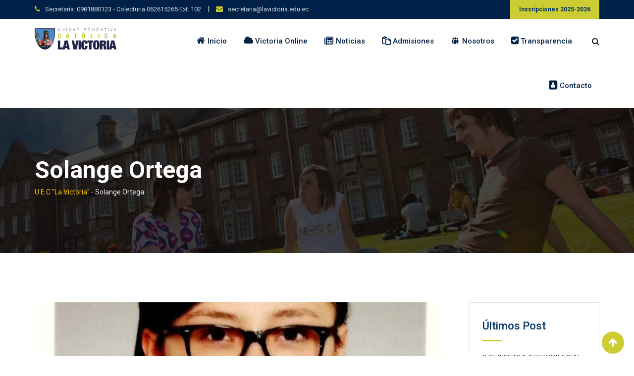

--- FILE ---
content_type: text/html; charset=UTF-8
request_url: https://lavictoria.edu.ec/?ac_testimonial=tony-walker
body_size: 19704
content:
<!doctype html>
<html lang="es">
<head>
    
	<meta charset="UTF-8">
	<meta name="viewport" content="width=device-width, initial-scale=1.0">
	<link rel="profile" href="https://gmpg.org/xfn/11" />
	<title>Solange Ortega &#8211; U.E.C &quot;La Victoria&quot;</title>
<meta name='robots' content='max-image-preview:large' />
	<style>img:is([sizes="auto" i], [sizes^="auto," i]) { contain-intrinsic-size: 3000px 1500px }</style>
	<noscript><style>#preloader{display:none;}</style></noscript><link rel='dns-prefetch' href='//fonts.googleapis.com' />
<link rel='preconnect' href='https://fonts.gstatic.com' crossorigin />
<link rel="alternate" type="application/rss+xml" title="U.E.C &quot;La Victoria&quot; &raquo; Feed" href="https://lavictoria.edu.ec/feed/" />
<link rel="alternate" type="application/rss+xml" title="U.E.C &quot;La Victoria&quot; &raquo; Feed de los comentarios" href="https://lavictoria.edu.ec/comments/feed/" />
<script type="text/javascript">
/* <![CDATA[ */
window._wpemojiSettings = {"baseUrl":"https:\/\/s.w.org\/images\/core\/emoji\/15.0.3\/72x72\/","ext":".png","svgUrl":"https:\/\/s.w.org\/images\/core\/emoji\/15.0.3\/svg\/","svgExt":".svg","source":{"concatemoji":"https:\/\/lavictoria.edu.ec\/wp-includes\/js\/wp-emoji-release.min.js?ver=6.7.4"}};
/*! This file is auto-generated */
!function(i,n){var o,s,e;function c(e){try{var t={supportTests:e,timestamp:(new Date).valueOf()};sessionStorage.setItem(o,JSON.stringify(t))}catch(e){}}function p(e,t,n){e.clearRect(0,0,e.canvas.width,e.canvas.height),e.fillText(t,0,0);var t=new Uint32Array(e.getImageData(0,0,e.canvas.width,e.canvas.height).data),r=(e.clearRect(0,0,e.canvas.width,e.canvas.height),e.fillText(n,0,0),new Uint32Array(e.getImageData(0,0,e.canvas.width,e.canvas.height).data));return t.every(function(e,t){return e===r[t]})}function u(e,t,n){switch(t){case"flag":return n(e,"\ud83c\udff3\ufe0f\u200d\u26a7\ufe0f","\ud83c\udff3\ufe0f\u200b\u26a7\ufe0f")?!1:!n(e,"\ud83c\uddfa\ud83c\uddf3","\ud83c\uddfa\u200b\ud83c\uddf3")&&!n(e,"\ud83c\udff4\udb40\udc67\udb40\udc62\udb40\udc65\udb40\udc6e\udb40\udc67\udb40\udc7f","\ud83c\udff4\u200b\udb40\udc67\u200b\udb40\udc62\u200b\udb40\udc65\u200b\udb40\udc6e\u200b\udb40\udc67\u200b\udb40\udc7f");case"emoji":return!n(e,"\ud83d\udc26\u200d\u2b1b","\ud83d\udc26\u200b\u2b1b")}return!1}function f(e,t,n){var r="undefined"!=typeof WorkerGlobalScope&&self instanceof WorkerGlobalScope?new OffscreenCanvas(300,150):i.createElement("canvas"),a=r.getContext("2d",{willReadFrequently:!0}),o=(a.textBaseline="top",a.font="600 32px Arial",{});return e.forEach(function(e){o[e]=t(a,e,n)}),o}function t(e){var t=i.createElement("script");t.src=e,t.defer=!0,i.head.appendChild(t)}"undefined"!=typeof Promise&&(o="wpEmojiSettingsSupports",s=["flag","emoji"],n.supports={everything:!0,everythingExceptFlag:!0},e=new Promise(function(e){i.addEventListener("DOMContentLoaded",e,{once:!0})}),new Promise(function(t){var n=function(){try{var e=JSON.parse(sessionStorage.getItem(o));if("object"==typeof e&&"number"==typeof e.timestamp&&(new Date).valueOf()<e.timestamp+604800&&"object"==typeof e.supportTests)return e.supportTests}catch(e){}return null}();if(!n){if("undefined"!=typeof Worker&&"undefined"!=typeof OffscreenCanvas&&"undefined"!=typeof URL&&URL.createObjectURL&&"undefined"!=typeof Blob)try{var e="postMessage("+f.toString()+"("+[JSON.stringify(s),u.toString(),p.toString()].join(",")+"));",r=new Blob([e],{type:"text/javascript"}),a=new Worker(URL.createObjectURL(r),{name:"wpTestEmojiSupports"});return void(a.onmessage=function(e){c(n=e.data),a.terminate(),t(n)})}catch(e){}c(n=f(s,u,p))}t(n)}).then(function(e){for(var t in e)n.supports[t]=e[t],n.supports.everything=n.supports.everything&&n.supports[t],"flag"!==t&&(n.supports.everythingExceptFlag=n.supports.everythingExceptFlag&&n.supports[t]);n.supports.everythingExceptFlag=n.supports.everythingExceptFlag&&!n.supports.flag,n.DOMReady=!1,n.readyCallback=function(){n.DOMReady=!0}}).then(function(){return e}).then(function(){var e;n.supports.everything||(n.readyCallback(),(e=n.source||{}).concatemoji?t(e.concatemoji):e.wpemoji&&e.twemoji&&(t(e.twemoji),t(e.wpemoji)))}))}((window,document),window._wpemojiSettings);
/* ]]> */
</script>
<link rel='stylesheet' id='mec-select2-style-css' href='https://lavictoria.edu.ec/wp-content/plugins/modern-events-calendar-lite/assets/packages/select2/select2.min.css?ver=5.20.6' type='text/css' media='all' />
<link rel='stylesheet' id='mec-font-icons-css' href='https://lavictoria.edu.ec/wp-content/plugins/modern-events-calendar-lite/assets/css/iconfonts.css?ver=6.7.4' type='text/css' media='all' />
<link rel='stylesheet' id='mec-frontend-style-css' href='https://lavictoria.edu.ec/wp-content/plugins/modern-events-calendar-lite/assets/css/frontend.min.css?ver=5.20.6' type='text/css' media='all' />
<link rel='stylesheet' id='mec-tooltip-style-css' href='https://lavictoria.edu.ec/wp-content/plugins/modern-events-calendar-lite/assets/packages/tooltip/tooltip.css?ver=6.7.4' type='text/css' media='all' />
<link rel='stylesheet' id='mec-tooltip-shadow-style-css' href='https://lavictoria.edu.ec/wp-content/plugins/modern-events-calendar-lite/assets/packages/tooltip/tooltipster-sideTip-shadow.min.css?ver=6.7.4' type='text/css' media='all' />
<link rel='stylesheet' id='featherlight-css' href='https://lavictoria.edu.ec/wp-content/plugins/modern-events-calendar-lite/assets/packages/featherlight/featherlight.css?ver=6.7.4' type='text/css' media='all' />
<link rel='stylesheet' id='mec-google-fonts-css' href='//fonts.googleapis.com/css?family=Montserrat%3A400%2C700%7CRoboto%3A100%2C300%2C400%2C700&#038;ver=6.7.4' type='text/css' media='all' />
<link rel='stylesheet' id='mec-lity-style-css' href='https://lavictoria.edu.ec/wp-content/plugins/modern-events-calendar-lite/assets/packages/lity/lity.min.css?ver=6.7.4' type='text/css' media='all' />
<link rel='stylesheet' id='layerslider-css' href='https://lavictoria.edu.ec/wp-content/plugins/LayerSlider/assets/static/layerslider/css/layerslider.css?ver=6.11.1' type='text/css' media='all' />
<link rel='stylesheet' id='ls-user-css' href='https://lavictoria.edu.ec/wp-content/uploads/layerslider.custom.css?ver=6.11.1' type='text/css' media='all' />
<link rel='stylesheet' id='dashicons-css' href='https://lavictoria.edu.ec/wp-includes/css/dashicons.min.css?ver=6.7.4' type='text/css' media='all' />
<link rel='stylesheet' id='menu-icon-font-awesome-css' href='https://lavictoria.edu.ec/wp-content/plugins/menu-icons/css/fontawesome/css/all.min.css?ver=5.15.4' type='text/css' media='all' />
<link rel='stylesheet' id='menu-icons-extra-css' href='https://lavictoria.edu.ec/wp-content/plugins/menu-icons/css/extra.min.css?ver=0.13.2' type='text/css' media='all' />
<style id='wp-emoji-styles-inline-css' type='text/css'>

	img.wp-smiley, img.emoji {
		display: inline !important;
		border: none !important;
		box-shadow: none !important;
		height: 1em !important;
		width: 1em !important;
		margin: 0 0.07em !important;
		vertical-align: -0.1em !important;
		background: none !important;
		padding: 0 !important;
	}
</style>
<link rel='stylesheet' id='wp-block-library-css' href='https://lavictoria.edu.ec/wp-includes/css/dist/block-library/style.min.css?ver=6.7.4' type='text/css' media='all' />
<style id='wp-block-library-theme-inline-css' type='text/css'>
.wp-block-audio :where(figcaption){color:#555;font-size:13px;text-align:center}.is-dark-theme .wp-block-audio :where(figcaption){color:#ffffffa6}.wp-block-audio{margin:0 0 1em}.wp-block-code{border:1px solid #ccc;border-radius:4px;font-family:Menlo,Consolas,monaco,monospace;padding:.8em 1em}.wp-block-embed :where(figcaption){color:#555;font-size:13px;text-align:center}.is-dark-theme .wp-block-embed :where(figcaption){color:#ffffffa6}.wp-block-embed{margin:0 0 1em}.blocks-gallery-caption{color:#555;font-size:13px;text-align:center}.is-dark-theme .blocks-gallery-caption{color:#ffffffa6}:root :where(.wp-block-image figcaption){color:#555;font-size:13px;text-align:center}.is-dark-theme :root :where(.wp-block-image figcaption){color:#ffffffa6}.wp-block-image{margin:0 0 1em}.wp-block-pullquote{border-bottom:4px solid;border-top:4px solid;color:currentColor;margin-bottom:1.75em}.wp-block-pullquote cite,.wp-block-pullquote footer,.wp-block-pullquote__citation{color:currentColor;font-size:.8125em;font-style:normal;text-transform:uppercase}.wp-block-quote{border-left:.25em solid;margin:0 0 1.75em;padding-left:1em}.wp-block-quote cite,.wp-block-quote footer{color:currentColor;font-size:.8125em;font-style:normal;position:relative}.wp-block-quote:where(.has-text-align-right){border-left:none;border-right:.25em solid;padding-left:0;padding-right:1em}.wp-block-quote:where(.has-text-align-center){border:none;padding-left:0}.wp-block-quote.is-large,.wp-block-quote.is-style-large,.wp-block-quote:where(.is-style-plain){border:none}.wp-block-search .wp-block-search__label{font-weight:700}.wp-block-search__button{border:1px solid #ccc;padding:.375em .625em}:where(.wp-block-group.has-background){padding:1.25em 2.375em}.wp-block-separator.has-css-opacity{opacity:.4}.wp-block-separator{border:none;border-bottom:2px solid;margin-left:auto;margin-right:auto}.wp-block-separator.has-alpha-channel-opacity{opacity:1}.wp-block-separator:not(.is-style-wide):not(.is-style-dots){width:100px}.wp-block-separator.has-background:not(.is-style-dots){border-bottom:none;height:1px}.wp-block-separator.has-background:not(.is-style-wide):not(.is-style-dots){height:2px}.wp-block-table{margin:0 0 1em}.wp-block-table td,.wp-block-table th{word-break:normal}.wp-block-table :where(figcaption){color:#555;font-size:13px;text-align:center}.is-dark-theme .wp-block-table :where(figcaption){color:#ffffffa6}.wp-block-video :where(figcaption){color:#555;font-size:13px;text-align:center}.is-dark-theme .wp-block-video :where(figcaption){color:#ffffffa6}.wp-block-video{margin:0 0 1em}:root :where(.wp-block-template-part.has-background){margin-bottom:0;margin-top:0;padding:1.25em 2.375em}
</style>
<style id='classic-theme-styles-inline-css' type='text/css'>
/*! This file is auto-generated */
.wp-block-button__link{color:#fff;background-color:#32373c;border-radius:9999px;box-shadow:none;text-decoration:none;padding:calc(.667em + 2px) calc(1.333em + 2px);font-size:1.125em}.wp-block-file__button{background:#32373c;color:#fff;text-decoration:none}
</style>
<style id='global-styles-inline-css' type='text/css'>
:root{--wp--preset--aspect-ratio--square: 1;--wp--preset--aspect-ratio--4-3: 4/3;--wp--preset--aspect-ratio--3-4: 3/4;--wp--preset--aspect-ratio--3-2: 3/2;--wp--preset--aspect-ratio--2-3: 2/3;--wp--preset--aspect-ratio--16-9: 16/9;--wp--preset--aspect-ratio--9-16: 9/16;--wp--preset--color--black: #000000;--wp--preset--color--cyan-bluish-gray: #abb8c3;--wp--preset--color--white: #ffffff;--wp--preset--color--pale-pink: #f78da7;--wp--preset--color--vivid-red: #cf2e2e;--wp--preset--color--luminous-vivid-orange: #ff6900;--wp--preset--color--luminous-vivid-amber: #fcb900;--wp--preset--color--light-green-cyan: #7bdcb5;--wp--preset--color--vivid-green-cyan: #00d084;--wp--preset--color--pale-cyan-blue: #8ed1fc;--wp--preset--color--vivid-cyan-blue: #0693e3;--wp--preset--color--vivid-purple: #9b51e0;--wp--preset--gradient--vivid-cyan-blue-to-vivid-purple: linear-gradient(135deg,rgba(6,147,227,1) 0%,rgb(155,81,224) 100%);--wp--preset--gradient--light-green-cyan-to-vivid-green-cyan: linear-gradient(135deg,rgb(122,220,180) 0%,rgb(0,208,130) 100%);--wp--preset--gradient--luminous-vivid-amber-to-luminous-vivid-orange: linear-gradient(135deg,rgba(252,185,0,1) 0%,rgba(255,105,0,1) 100%);--wp--preset--gradient--luminous-vivid-orange-to-vivid-red: linear-gradient(135deg,rgba(255,105,0,1) 0%,rgb(207,46,46) 100%);--wp--preset--gradient--very-light-gray-to-cyan-bluish-gray: linear-gradient(135deg,rgb(238,238,238) 0%,rgb(169,184,195) 100%);--wp--preset--gradient--cool-to-warm-spectrum: linear-gradient(135deg,rgb(74,234,220) 0%,rgb(151,120,209) 20%,rgb(207,42,186) 40%,rgb(238,44,130) 60%,rgb(251,105,98) 80%,rgb(254,248,76) 100%);--wp--preset--gradient--blush-light-purple: linear-gradient(135deg,rgb(255,206,236) 0%,rgb(152,150,240) 100%);--wp--preset--gradient--blush-bordeaux: linear-gradient(135deg,rgb(254,205,165) 0%,rgb(254,45,45) 50%,rgb(107,0,62) 100%);--wp--preset--gradient--luminous-dusk: linear-gradient(135deg,rgb(255,203,112) 0%,rgb(199,81,192) 50%,rgb(65,88,208) 100%);--wp--preset--gradient--pale-ocean: linear-gradient(135deg,rgb(255,245,203) 0%,rgb(182,227,212) 50%,rgb(51,167,181) 100%);--wp--preset--gradient--electric-grass: linear-gradient(135deg,rgb(202,248,128) 0%,rgb(113,206,126) 100%);--wp--preset--gradient--midnight: linear-gradient(135deg,rgb(2,3,129) 0%,rgb(40,116,252) 100%);--wp--preset--font-size--small: 13px;--wp--preset--font-size--medium: 20px;--wp--preset--font-size--large: 36px;--wp--preset--font-size--x-large: 42px;--wp--preset--spacing--20: 0.44rem;--wp--preset--spacing--30: 0.67rem;--wp--preset--spacing--40: 1rem;--wp--preset--spacing--50: 1.5rem;--wp--preset--spacing--60: 2.25rem;--wp--preset--spacing--70: 3.38rem;--wp--preset--spacing--80: 5.06rem;--wp--preset--shadow--natural: 6px 6px 9px rgba(0, 0, 0, 0.2);--wp--preset--shadow--deep: 12px 12px 50px rgba(0, 0, 0, 0.4);--wp--preset--shadow--sharp: 6px 6px 0px rgba(0, 0, 0, 0.2);--wp--preset--shadow--outlined: 6px 6px 0px -3px rgba(255, 255, 255, 1), 6px 6px rgba(0, 0, 0, 1);--wp--preset--shadow--crisp: 6px 6px 0px rgba(0, 0, 0, 1);}:where(.is-layout-flex){gap: 0.5em;}:where(.is-layout-grid){gap: 0.5em;}body .is-layout-flex{display: flex;}.is-layout-flex{flex-wrap: wrap;align-items: center;}.is-layout-flex > :is(*, div){margin: 0;}body .is-layout-grid{display: grid;}.is-layout-grid > :is(*, div){margin: 0;}:where(.wp-block-columns.is-layout-flex){gap: 2em;}:where(.wp-block-columns.is-layout-grid){gap: 2em;}:where(.wp-block-post-template.is-layout-flex){gap: 1.25em;}:where(.wp-block-post-template.is-layout-grid){gap: 1.25em;}.has-black-color{color: var(--wp--preset--color--black) !important;}.has-cyan-bluish-gray-color{color: var(--wp--preset--color--cyan-bluish-gray) !important;}.has-white-color{color: var(--wp--preset--color--white) !important;}.has-pale-pink-color{color: var(--wp--preset--color--pale-pink) !important;}.has-vivid-red-color{color: var(--wp--preset--color--vivid-red) !important;}.has-luminous-vivid-orange-color{color: var(--wp--preset--color--luminous-vivid-orange) !important;}.has-luminous-vivid-amber-color{color: var(--wp--preset--color--luminous-vivid-amber) !important;}.has-light-green-cyan-color{color: var(--wp--preset--color--light-green-cyan) !important;}.has-vivid-green-cyan-color{color: var(--wp--preset--color--vivid-green-cyan) !important;}.has-pale-cyan-blue-color{color: var(--wp--preset--color--pale-cyan-blue) !important;}.has-vivid-cyan-blue-color{color: var(--wp--preset--color--vivid-cyan-blue) !important;}.has-vivid-purple-color{color: var(--wp--preset--color--vivid-purple) !important;}.has-black-background-color{background-color: var(--wp--preset--color--black) !important;}.has-cyan-bluish-gray-background-color{background-color: var(--wp--preset--color--cyan-bluish-gray) !important;}.has-white-background-color{background-color: var(--wp--preset--color--white) !important;}.has-pale-pink-background-color{background-color: var(--wp--preset--color--pale-pink) !important;}.has-vivid-red-background-color{background-color: var(--wp--preset--color--vivid-red) !important;}.has-luminous-vivid-orange-background-color{background-color: var(--wp--preset--color--luminous-vivid-orange) !important;}.has-luminous-vivid-amber-background-color{background-color: var(--wp--preset--color--luminous-vivid-amber) !important;}.has-light-green-cyan-background-color{background-color: var(--wp--preset--color--light-green-cyan) !important;}.has-vivid-green-cyan-background-color{background-color: var(--wp--preset--color--vivid-green-cyan) !important;}.has-pale-cyan-blue-background-color{background-color: var(--wp--preset--color--pale-cyan-blue) !important;}.has-vivid-cyan-blue-background-color{background-color: var(--wp--preset--color--vivid-cyan-blue) !important;}.has-vivid-purple-background-color{background-color: var(--wp--preset--color--vivid-purple) !important;}.has-black-border-color{border-color: var(--wp--preset--color--black) !important;}.has-cyan-bluish-gray-border-color{border-color: var(--wp--preset--color--cyan-bluish-gray) !important;}.has-white-border-color{border-color: var(--wp--preset--color--white) !important;}.has-pale-pink-border-color{border-color: var(--wp--preset--color--pale-pink) !important;}.has-vivid-red-border-color{border-color: var(--wp--preset--color--vivid-red) !important;}.has-luminous-vivid-orange-border-color{border-color: var(--wp--preset--color--luminous-vivid-orange) !important;}.has-luminous-vivid-amber-border-color{border-color: var(--wp--preset--color--luminous-vivid-amber) !important;}.has-light-green-cyan-border-color{border-color: var(--wp--preset--color--light-green-cyan) !important;}.has-vivid-green-cyan-border-color{border-color: var(--wp--preset--color--vivid-green-cyan) !important;}.has-pale-cyan-blue-border-color{border-color: var(--wp--preset--color--pale-cyan-blue) !important;}.has-vivid-cyan-blue-border-color{border-color: var(--wp--preset--color--vivid-cyan-blue) !important;}.has-vivid-purple-border-color{border-color: var(--wp--preset--color--vivid-purple) !important;}.has-vivid-cyan-blue-to-vivid-purple-gradient-background{background: var(--wp--preset--gradient--vivid-cyan-blue-to-vivid-purple) !important;}.has-light-green-cyan-to-vivid-green-cyan-gradient-background{background: var(--wp--preset--gradient--light-green-cyan-to-vivid-green-cyan) !important;}.has-luminous-vivid-amber-to-luminous-vivid-orange-gradient-background{background: var(--wp--preset--gradient--luminous-vivid-amber-to-luminous-vivid-orange) !important;}.has-luminous-vivid-orange-to-vivid-red-gradient-background{background: var(--wp--preset--gradient--luminous-vivid-orange-to-vivid-red) !important;}.has-very-light-gray-to-cyan-bluish-gray-gradient-background{background: var(--wp--preset--gradient--very-light-gray-to-cyan-bluish-gray) !important;}.has-cool-to-warm-spectrum-gradient-background{background: var(--wp--preset--gradient--cool-to-warm-spectrum) !important;}.has-blush-light-purple-gradient-background{background: var(--wp--preset--gradient--blush-light-purple) !important;}.has-blush-bordeaux-gradient-background{background: var(--wp--preset--gradient--blush-bordeaux) !important;}.has-luminous-dusk-gradient-background{background: var(--wp--preset--gradient--luminous-dusk) !important;}.has-pale-ocean-gradient-background{background: var(--wp--preset--gradient--pale-ocean) !important;}.has-electric-grass-gradient-background{background: var(--wp--preset--gradient--electric-grass) !important;}.has-midnight-gradient-background{background: var(--wp--preset--gradient--midnight) !important;}.has-small-font-size{font-size: var(--wp--preset--font-size--small) !important;}.has-medium-font-size{font-size: var(--wp--preset--font-size--medium) !important;}.has-large-font-size{font-size: var(--wp--preset--font-size--large) !important;}.has-x-large-font-size{font-size: var(--wp--preset--font-size--x-large) !important;}
:where(.wp-block-post-template.is-layout-flex){gap: 1.25em;}:where(.wp-block-post-template.is-layout-grid){gap: 1.25em;}
:where(.wp-block-columns.is-layout-flex){gap: 2em;}:where(.wp-block-columns.is-layout-grid){gap: 2em;}
:root :where(.wp-block-pullquote){font-size: 1.5em;line-height: 1.6;}
</style>
<link rel='stylesheet' id='redux-extendify-styles-css' href='https://lavictoria.edu.ec/wp-content/plugins/redux-framework/redux-core/assets/css/extendify-utilities.css?ver=4.4.7' type='text/css' media='all' />
<link rel='stylesheet' id='contact-form-7-css' href='https://lavictoria.edu.ec/wp-content/plugins/contact-form-7/includes/css/styles.css?ver=5.6.4' type='text/css' media='all' />
<link rel='stylesheet' id='theme-my-login-css' href='https://lavictoria.edu.ec/wp-content/plugins/theme-my-login/assets/styles/theme-my-login.min.css?ver=7.1.5' type='text/css' media='all' />
<link rel='stylesheet' id='SFSImainCss-css' href='https://lavictoria.edu.ec/wp-content/plugins/ultimate-social-media-icons/css/sfsi-style.css?ver=2.8.0' type='text/css' media='all' />
<link rel='stylesheet' id='dflip-icons-style-css' href='https://lavictoria.edu.ec/wp-content/plugins/3d-flipbook-dflip-lite/assets/css/themify-icons.min.css?ver=1.7.33' type='text/css' media='all' />
<link rel='stylesheet' id='dflip-style-css' href='https://lavictoria.edu.ec/wp-content/plugins/3d-flipbook-dflip-lite/assets/css/dflip.min.css?ver=1.7.33' type='text/css' media='all' />
<link rel='stylesheet' id='meks-flickr-widget-css' href='https://lavictoria.edu.ec/wp-content/plugins/meks-simple-flickr-widget/css/style.css?ver=1.2' type='text/css' media='all' />
<link rel='stylesheet' id='tablepress-default-css' href='https://lavictoria.edu.ec/wp-content/plugins/tablepress/css/build/default.css?ver=2.0.4' type='text/css' media='all' />
<link rel='stylesheet' id='eikra-gfonts-css' href='//fonts.googleapis.com/css?family=Roboto%3A400%2C400i%2C500%2C500i%2C700%2C700i%26subset%3Dlatin%2Clatin-ext&#038;ver=3.8.3' type='text/css' media='all' />
<link rel='stylesheet' id='bootstrap-css' href='https://lavictoria.edu.ec/wp-content/themes/eikra/assets/css/bootstrap.min.css?ver=3.8.3' type='text/css' media='all' />
<link rel='stylesheet' id='font-awesome-css' href='https://lavictoria.edu.ec/wp-content/themes/eikra/assets/css/font-awesome.min.css?ver=3.8.3' type='text/css' media='all' />
<link rel='stylesheet' id='eikra-meanmenu-css' href='https://lavictoria.edu.ec/wp-content/themes/eikra/assets/css/meanmenu.css?ver=3.8.3' type='text/css' media='all' />
<link rel='stylesheet' id='eikra-default-css' href='https://lavictoria.edu.ec/wp-content/themes/eikra/assets/css/default.css?ver=3.8.3' type='text/css' media='all' />
<link rel='stylesheet' id='eikra-style-css' href='https://lavictoria.edu.ec/wp-content/themes/eikra/assets/css/style.css?ver=3.8.3' type='text/css' media='all' />
<style id='eikra-style-inline-css' type='text/css'>
	.entry-banner {
					background: url(https://lavictoria.edu.ec/wp-content/themes/eikra/assets/img/banner.jpg) no-repeat scroll center center / cover;
			}
	.content-area {
		padding-top: 100px;
		padding-bottom: 100px;
	}
			.rt-course-box .rtin-thumbnail .rtin-price,
		.rt-course-box-2 .rtin-meta .rtin-price,
		.rt-course-box-3 .rtin-thumbnail .rtin-price {
			display: none;
		}
	
</style>
<link rel='stylesheet' id='eikra-vc-css' href='https://lavictoria.edu.ec/wp-content/themes/eikra/assets/css/vc.css?ver=3.8.3' type='text/css' media='all' />
<link rel='stylesheet' id='child-style-css' href='https://lavictoria.edu.ec/wp-content/themes/eikra-child/style.css?ver=6.7.4' type='text/css' media='all' />
<link rel="preload" as="style" href="https://fonts.googleapis.com/css?family=Roboto:500,400&#038;display=swap&#038;ver=1739904266" /><link rel="stylesheet" href="https://fonts.googleapis.com/css?family=Roboto:500,400&#038;display=swap&#038;ver=1739904266" media="print" onload="this.media='all'"><noscript><link rel="stylesheet" href="https://fonts.googleapis.com/css?family=Roboto:500,400&#038;display=swap&#038;ver=1739904266" /></noscript><link rel='stylesheet' id='eikra-learnpress-css' href='https://lavictoria.edu.ec/wp-content/themes/eikra/assets/css/learnpress.css?ver=3.8.3' type='text/css' media='all' />
<style id='eikra-learnpress-inline-css' type='text/css'>
@media all and (max-width: 767px) {	html #wpadminbar {position: fixed;} }
</style>
<style id='eikra-dynamic-inline-css' type='text/css'>
 body, gtnbg_root, p { font-family: Roboto, sans-serif;; font-size: 15px; line-height: 26px; font-weight : 400; font-style: normal; } h1 { font-family: Roboto; font-size: 40px; line-height: 44px; font-weight : 500; font-style: normal; } h2 { font-family: Roboto, sans-serif;; font-size: 28px; line-height: 31px; font-weight : 500; font-style: normal; } h3 { font-family: Roboto, sans-serif;; font-size: 20px; line-height: 26px; font-weight : 500; font-style: normal; } h4 { font-family: Roboto, sans-serif;; font-size: 16px; line-height: 18px; font-weight : 500; font-style: normal; } h5 { font-family: Roboto, sans-serif;; font-size: 14px; line-height: 16px; font-weight : 500; font-style: normal; } h6 { font-family: Roboto, sans-serif;; font-size: 12px; line-height: 14px; font-weight : 500; font-style: normal; } a,a:link,a:visited { color: #003366; } a:hover, a:focus, a:active { color: #cccc33; } .wp-block-quote::before { background-color: #003366; } .wp-block-pullquote {   border-color: #003366; } .primary-color { color: #003366; } .secondery-color { color: #cccc33; } .primary-bgcolor { background-color: #003366; } .secondery-bgcolor { background-color: #cccc33; } #tophead {   background-color: #002147; } #tophead, #tophead a, #tophead .tophead-social li a, #tophead .tophead-social li a:hover {   color: #d0d6dd; } #tophead .tophead-contact .fa, #tophead .tophead-address .fa { color: #cccc33; } .trheader #tophead, .trheader #tophead a, .trheader #tophead .tophead-social li a, .trheader #tophead .tophead-social li a:hover { color: #d0d6dd; } .topbar-style-4 #tophead a.topbar-btn { background-color: #cccc33; border-color: #cccc33; color: #003366; } .topbar-style-5 #tophead .widget ul li i { color: #cccc33; } .site-header .main-navigation ul li a { font-family: Roboto, sans-serif; font-size : 15px; font-weight : 500; line-height : 24px; color: #002147; text-transform : ; font-style: normal; } .site-header .main-navigation ul.menu > li > a:hover, .site-header .main-navigation ul.menu > li.current-menu-item > a, .site-header .main-navigation ul.menu > li.current > a { color: #cccc33; } .site-header .main-navigation ul li a.active { color: #cccc33 !important; } .trheader #masthead .main-navigation ul.menu > li > a, .trheader #masthead .main-navigation ul.menu > li > a:hover, .trheader #masthead .main-navigation ul.menu > li.current-menu-item > a, .trheader #masthead .main-navigation ul.menu > li.current > a, .trheader #masthead .search-box .search-button i, .trheader #masthead .header-icon-seperator, .trheader #masthead .header-icon-area .cart-icon-area > a, .trheader #masthead .additional-menu-area a.side-menu-trigger { color: #ffffff; } .site-header .main-navigation ul li ul li { background-color: #002147; } .site-header .main-navigation ul li ul li:hover { background-color: #1A3B61; } .site-header .main-navigation ul li ul li a { font-family: Roboto, sans-serif; font-size : 14px; font-weight : 400; line-height : 21px; color: #ffffff; text-transform : ; font-style: normal; } .site-header .main-navigation ul li ul li:hover > a { color: #cccc33; } #sticky-header-wrapper .site-header { border-color: #003366} .site-header .main-navigation ul li.mega-menu > ul.sub-menu { background-color: #002147} .site-header .main-navigation ul li.mega-menu ul.sub-menu li a { color: #ffffff} .site-header .main-navigation ul li.mega-menu ul.sub-menu li a:hover { background-color: #1A3B61; color: #cccc33; } .mean-container a.meanmenu-reveal, .mean-container .mean-nav ul li a.mean-expand { color: #cccc33; } .mean-container a.meanmenu-reveal span { background-color: #cccc33; } .mean-container .mean-bar { border-color: #cccc33; } .mean-container .mean-nav ul li a { font-family: Roboto, sans-serif; font-size : 14px; font-weight : 400; line-height : 21px; color: #002147; text-transform : ; font-style: normal; } .mean-container .mean-nav ul li a:hover, .mean-container .mean-nav > ul > li.current-menu-item > a { color: #cccc33; } body .mean-container .mean-nav ul li.mean-append-area .rtin-append-inner a.header-menu-btn { background-color: #cccc33; border-color: #cccc33; color: #003366; } .header-icon-area .cart-icon-area .cart-icon-num { background-color: #cccc33; } .site-header .search-box .search-text { border-color: #cccc33; } .header-style-3 .header-social li a:hover, .header-style-3.trheader .header-social li a:hover { color: #cccc33; } .header-style-3.trheader .header-contact li a, .header-style-3.trheader .header-social li a { color: #ffffff; } .header-style-4 .header-social li a:hover { color: #cccc33; } .header-style-4.trheader .header-contact li a, .header-style-4.trheader .header-social li a { color: #ffffff; } .header-style-5 .header-menu-btn { background-color: #003366; } .trheader.header-style-5 .header-menu-btn { color: #ffffff; } .header-style-6 .site-header, .header-style-6 #sticky-header-wrapper .site-header { background-color: #003366; } .header-style-6 .site-header a.header-menu-btn { background-color: #cccc33; border-color: #cccc33; color: #003366; } .header-style-6 .site-header .main-navigation ul.menu > li > a { color: #ffffff; } .header-style-7 .header-social a:hover {   color: #003366; } .header-style-7 a.header-menu-btn { background-color: #cccc33; } .header-style-7.trheader .header-social li a:hover {   color: #cccc33; } .entry-banner .entry-banner-content h1 { color: #ffffff; } .breadcrumb-area .entry-breadcrumb span a, .breadcrumb-area .entry-breadcrumb span a span { color: #fdc800; } .breadcrumb-area .entry-breadcrumb span a:hover, .breadcrumb-area .entry-breadcrumb span a:hover span { color: #ffffff; } .breadcrumb-area .entry-breadcrumb { color: #ffffff; } .breadcrumb-area .entry-breadcrumb > span { color: #ffffff; } #preloader { background-color: #003366; } .scrollToTop { background-color: #cccc33; } .footer-top-area { background-color: #002147; } .footer-top-area .widget > h3 { color: #ffffff; } .footer-top-area .widget { color: #f5f5f5; } .footer-top-area a:link, .footer-top-area a:visited, .footer-top-area widget_nav_menu ul.menu li:before { color: #f5f5f5; } .footer-top-area .widget a:hover, .footer-top-area .widget a:active { color: #fdc800; } .footer-top-area .search-form input.search-submit { color: #003366; } .footer-top-area .widget_nav_menu ul.menu li:before { color: #cccc33; } .footer-bottom-area { background-color: #001a39; color: #909da4; } .search-form input.search-submit { background-color: #003366; border-color: #003366; } .search-form input.search-submit a:hover { color: #003366; } .widget ul li a:hover { color: #cccc33; } .sidebar-widget-area .widget > h3 { color: #003366; } .sidebar-widget-area .widget > h3:after { background-color: #cccc33; } .sidebar-widget-area .widget_tag_cloud a { color: #003366; } .sidebar-widget-area .widget_tag_cloud a:hover { background-color: #003366; } .widget.widget_rdtheme_about ul li a:hover { background-color: #cccc33; border-color: #cccc33; color: #003366; } .widget.widget_rdtheme_info ul li i { color: #cccc33; } .pagination-area ul li a, .learn-press-pagination ul li a { background-color: #003366 !important; } .pagination-area ul li.active a, .pagination-area ul li a:hover, .pagination-area ul li span.current, .pagination-area ul li .current, .learn-press-pagination ul li.active a, .learn-press-pagination ul li a:hover, .learn-press-pagination ul li span.current, .learn-press-pagination ul li .current { background-color: #cccc33 !important; } .error-page-area {   background-color: #FDC800; } .error-page-area .error-page h3 { color: #000000; } .error-page-area .error-page p { color: #634e00; } body .rdtheme-button-1, body .rdtheme-button-1:link { color: #003366; } body .rdtheme-button-1:hover { background-color: #003366; } body a.rdtheme-button-2, body .rdtheme-button-2 { background-color: #003366; } body a.rdtheme-button-2:hover, body .rdtheme-button-2:hover { color: #003366; background-color: #cccc33; } body a.rdtheme-button-3, body .rdtheme-button-3 { background-color: #003366; } body a.rdtheme-button-3:hover, body .rdtheme-button-4:hover { color: #003366; background-color: #cccc33; } .comments-area h3.comment-title { color: #003366; } .comments-area h3.comment-title:after { background-color: #cccc33; } .comments-area .main-comments .comment-meta .comment-author-name, .comments-area .main-comments .comment-meta .comment-author-name a { color: #003366; } .comments-area .main-comments .reply-area a { background-color: #003366; } .comments-area .main-comments .reply-area a:hover { background-color: #cccc33; } #respond .comment-reply-title { color: #003366; } #respond .comment-reply-title:after { background-color: #cccc33; } #respond form .btn-send { background-color: #003366; } #respond form .btn-send:hover { background-color: #cccc33; } .entry-header h2.entry-title a, .entry-header .entry-meta ul li a:hover, .entry-footer .tags a:hover, .event-single .event-meta li, .event-single ul li span i, .event-single .event-info h3, .event-single .event-social h3 { color: #003366; } button, input[type="button"], input[type="reset"], input[type="submit"], .entry-header .entry-thumbnail-area .post-date li:nth-child(odd), .event-single .event-thumbnail-area #event-countdown .event-countdown-each:nth-child(odd), .event-single .event-social ul li a, .instructor-single .rtin-content ul.rtin-social li a:hover { background-color: #003366; } .entry-header h2.entry-title a:hover, .entry-header h2.entry-title a:hover, .entry-header .entry-meta ul li i, .event-single .event-meta li i { color: #cccc33; } .bar1::after, .bar2::after, .hvr-bounce-to-right:before, .hvr-bounce-to-bottom:before, .entry-header .entry-thumbnail-area .post-date li:nth-child(even), .event-single .event-thumbnail-area #event-countdown .event-countdown-each:nth-child(even), .event-single .event-social ul li a:hover { background-color: #cccc33; } .ls-bar-timer { background-color: #cccc33; border-bottom-color: #cccc33; } .instructor-single .rtin-content ul.rtin-social li a:hover { border-color: #003366; } .list-style-1 li { color: #003366; } .list-style-1 li::before { color: #cccc33; } .woocommerce .widget_price_filter .ui-slider .ui-slider-range, .woocommerce .widget_price_filter .ui-slider .ui-slider-handle, .rt-woo-nav .owl-custom-nav-title::after, .rt-woo-nav .owl-custom-nav .owl-prev:hover, .rt-woo-nav .owl-custom-nav .owl-next:hover, .woocommerce ul.products li.product .onsale, .woocommerce span.onsale, .woocommerce a.added_to_cart, .woocommerce div.product form.cart .button, .woocommerce #respond input#submit, .woocommerce a.button, .woocommerce button.button, .woocommerce input.button, p.demo_store, .woocommerce #respond input#submit.disabled:hover, .woocommerce #respond input#submit:disabled:hover, .woocommerce #respond input#submit[disabled]:disabled:hover, .woocommerce a.button.disabled:hover, .woocommerce a.button:disabled:hover, .woocommerce a.button[disabled]:disabled:hover, .woocommerce button.button.disabled:hover, .woocommerce button.button:disabled:hover, .woocommerce button.button[disabled]:disabled:hover, .woocommerce input.button.disabled:hover, .woocommerce input.button:disabled:hover, .woocommerce input.button[disabled]:disabled:hover, .woocommerce #respond input#submit.alt, .woocommerce a.button.alt, .woocommerce button.button.alt, .woocommerce input.button.alt { background-color: #003366; } .product-grid-view .view-mode ul li.grid-view-nav a, .product-list-view .view-mode ul li.list-view-nav a, .woocommerce ul.products li.product h3 a:hover, .woocommerce ul.products li.product .price, .woocommerce div.product p.price, .woocommerce div.product span.price, .woocommerce div.product .product-meta a:hover, .woocommerce div.product .woocommerce-tabs ul.tabs li.active a, .woocommerce a.woocommerce-review-link:hover, .woocommerce-message::before, .woocommerce-info::before { color: #003366; } .woocommerce-message, .woocommerce-info { border-color: #003366; } .woocommerce .product-thumb-area .overlay { background-color: rgba(0, 51, 102, 0.8); } .woocommerce .product-thumb-area .product-info ul li a { border-color: #cccc33; } .woocommerce .product-thumb-area .product-info ul li a:hover { color: #003366; background-color: #cccc33; } .contact-us-form .wpcf7-submit:hover { background-color: #cccc33; } .contact-form-2 h3, .contact-form-2 input[type="submit"]:hover { background-color: #cccc33; } .rt-vc-pagination .pagination-area ul li a, .rt-vc-pagination .pagination-area ul li span {   background-color: #003366; } .rt-vc-pagination .pagination-area ul li.active a, .rt-vc-pagination .pagination-area ul li a:hover, .rt-vc-pagination .pagination-area ul li .current {   background-color: #cccc33; } body .entry-content .rdtheme-button-5, body .rdtheme-button-5 {   border-color: #cccc33; } body .entry-content .rdtheme-button-5:hover, body .rdtheme-button-5:hover{   background-color: #cccc33;   color: #003366; } body .entry-content .rdtheme-button-6, body .rdtheme-button-6 { background-color: #003366; } body .entry-content .rdtheme-button-6:hover, body .rdtheme-button-6:hover {   background-color: #cccc33;   color: #003366; } body .rdtheme-button-7, body a.rdtheme-button-7 {   background-color: #003366; } body .rdtheme-button-7:hover, body a.rdtheme-button-7:hover {   color: #003366;   background-color: #cccc33; } .entry-content .isotop-btn a:hover, .entry-content .isotop-btn .current {   border-color: #003366 !important;   background-color: #003366 !important; } .rt-owl-nav-1 .section-title .owl-custom-nav-title {   color: #003366; } .rt-owl-nav-1 .section-title .owl-custom-nav .owl-prev, .rt-owl-nav-1 .section-title .owl-custom-nav .owl-next {   background-color: #cccc33; } .rt-owl-nav-1 .section-title .owl-custom-nav .owl-prev:hover, .rt-owl-nav-1 .section-title .owl-custom-nav .owl-next:hover {   background-color: #003366; } .rt-vc-title-left {   color: #003366; } .rt-vc-title h2 {   color: #003366; } .rt-info-box .media-heading, .rt-info-box .media-heading a, .rt-info-box.layout2 i, .rt-info-box.layout3 i, .rt-info-box.layout4:hover .rtin-icon i { color: #003366; } .rt-info-box .media-heading a:hover, .rt-info-box.layout2:hover i, .rt-info-box.layout5 .rtin-icon i, .rt-info-box.layout5:hover .media-heading, .rt-info-box.layout6:hover .media-heading a { color: #cccc33; } .rt-info-box.layout4::before, .rt-info-box.layout4:hover { background-color: #003366; } .rt-info-box.layout5 { background-color: rgba( 0, 51, 102, 0.8 ); } .rt-info-box.layout3:hover i, .rt-info-box.layout4 .rtin-icon i {   background-color: #cccc33; } .rt-vc-infobox-6 .rtin-item .rtin-left .rtin-icon i {   color: #cccc33; } .rt-vc-imagetext-2 .rtin-img:before {   background-color: rgba(0, 51, 102, 0.6); } .rt-vc-imagetext-2 .rtin-img a {   border-color: #cccc33; } .rt-vc-imagetext-2 .rtin-title a:hover {   color: #003366; } .rt-vc-text-title .rtin-title { color: #003366; } .rt-vc-text-title.style2 .rtin-title::after { background-color: #cccc33; } .rt-vc-text-title.style3 .rtin-btn a {   background-color: #cccc33; } .rt-vc-text-title.style4 .rtin-btn a {   border-color: #cccc33; } .rt-vc-text-title.style4 .rtin-btn a:hover {   background-color: #cccc33; } .rt-vc-text-button .rtin-btn a {   background-color: #cccc33; } .rt-vc-cta .rtin-right {   background-color: #003366; } .rt-vc-cta .rtin-right .rtin-btn {   background-color: #cccc33;   border-color: #cccc33;   color: #003366; } .rt-vc-cta.style2 .rtin-right {   background-color: #cccc33; } .rt-vc-cta.style2 .rtin-right .rtin-btn {   background-color: #003366;   border-color: #003366; } .rt-vc-cta.style2 .rtin-right .rtin-btn:hover {   color: #003366; } .rt-vc-posts .rtin-item .media-list .rtin-content-area h3 a {   color: #003366; } .rt-vc-posts .rtin-item .media-list .rtin-content-area h3 a:hover {   color: #cccc33; } .rt-vc-posts .rtin-item .media-list .rtin-content-area .rtin-date {   color: #cccc33; } .rt-vc-posts-2 {   background-color: #003366; } .rt-vc-posts-2 .rtin-item .rtin-date {   color: #cccc33; } .rt-vc-posts-2 .rtin-btn:hover {   color: #cccc33; } .rt-vc-posts-2 .rtin-btn i {   color: #cccc33; } .rt-vc-posts-2 .rtin-item .rtin-title a:hover {   color: #cccc33; } .rt-vc-research-1 .rtin-item .rtin-title::after, .rt-vc-research-2 .rtin-item .rtin-title::after, .rt-vc-research-3 .rtin-item .rtin-holder .rtin-title a:hover {   background-color: #cccc33; } .rt-vc-research-1 .rtin-item .rtin-title a, .rt-vc-research-2 .rtin-item .rtin-title a, .rt-vc-research-3 .rtin-item .rtin-holder .rtin-title a:hover, .rt-vc-research-3 .rtin-item .rtin-holder .rtin-title a:hover i {   color: #003366; } .rt-vc-research-1 .rtin-item .rtin-title a:hover, .rt-vc-research-2 .rtin-item .rtin-title a:hover, .rt-vc-research-3 .rtin-item .rtin-holder .rtin-title a i {   color: #cccc33; } .rt-vc-research-3 .rtin-item .rtin-holder .rtin-title a {   background-color: #003366; } .rt-vc-event .rtin-item .rtin-calender-holder .rtin-calender {   background-color:#cccc33; } .rt-vc-event .rtin-item .rtin-calender-holder .rtin-calender:before, .rt-vc-event .rtin-item .rtin-calender-holder .rtin-calender:after, .rt-vc-event .rtin-item .rtin-calender-holder .rtin-calender h3, .rt-vc-event .rtin-item .rtin-calender-holder .rtin-calender h3 p, .rt-vc-event .rtin-item .rtin-calender-holder .rtin-calender h3 span, .rt-vc-event .rtin-item .rtin-right h3 a, .rt-vc-event .rtin-item .rtin-right ul li, .rt-vc-event .rtin-btn a:hover {   color: #003366; } .rt-vc-event .rtin-item .rtin-right h3 a:hover {   color: #cccc33; } .rt-vc-event-box .rtin-item .rtin-meta i {   color: #cccc33; } .rt-vc-event-box .rtin-item .rtin-btn a {   background-color: #cccc33;   border-color: #cccc33; } .rt-vc-counter .rtin-left .rtin-counter {   border-bottom-color: #cccc33; } .rt-vc-counter .rtin-right .rtin-title {   color: #003366; } .rt-vc-testimonial .rt-item .rt-item-content-holder .rt-item-title {   color: #003366; } .rt-vc-testimonial .owl-theme .owl-dots .owl-dot.active span {   background-color: #003366; } .rt-vc-testimonial-2 .rtin-item .rtin-item-designation {   color:#cccc33; } .rt-vc-testimonial-2 .owl-theme .owl-dots .owl-dot:hover span, .rt-vc-testimonial-2 .owl-theme .owl-dots .owl-dot.active span {   background-color: #cccc33;   border-color: #cccc33; } .rt-vc-testimonial-3 .rtin-item .rtin-content-area .rtin-title {   color: #003366; } .rt-countdown .rt-date .rt-countdown-section-2 {   border-color: #cccc33; } .rt-event-countdown .rt-content h2, .rt-event-countdown .rt-content h3, .rt-event-countdown .rt-date .rt-countdown-section .rt-countdown-text .rtin-count, .rt-event-countdown .rt-date .rt-countdown-section .rt-countdown-text .rtin-text { color: #003366; } .rt-event-countdown .rt-date .rt-countdown-section .countdown-colon, .rt-event-countdown.rt-dark .rt-date .rt-countdown-section .rt-countdown-text .rtin-count { color: #cccc33; } .rt-price-table-box1 span {   color: #003366; } .rt-price-table-box1 .rtin-price {   background-color: #003366; } .rt-price-table-box1 .rtin-btn {   background-color: #cccc33;   border-color: #cccc33;   color: #003366; } .rt-price-table-box1:hover {   background-color: #003366; } .rt-price-table-box1:hover .rtin-price {   background-color: #cccc33; } .rt-pricing-box2 .rtin-title, .rt-pricing-box2 ul li {   color: #003366; } .rt-pricing-box2 .rtin-price {   color: #cccc33; } .rt-price-table-box3 .rtin-title, .rt-price-table-box3 .rtin-price {   color: #003366; } .rt-price-table-box3 .rtin-btn {   background-color: #cccc33; } .rt-price-table-box3.rtin-featured, .rt-price-table-box3:hover {   background-color: #003366; } .rt-gallery-1 .rt-gallery-wrapper .rt-gallery-box:before {   background-color: rgba( 204, 204, 51, 0.8 ); } .rt-gallery-1 .rt-gallery-wrapper .rt-gallery-box .rt-gallery-content a {   background-color: #003366; } .rt-vc-video .rtin-item .rtin-btn {   color: #cccc33; } .rt-vc-video .rtin-item .rtin-btn:hover {   border-color: #cccc33; } .rt-vc-video.rt-light .rtin-item .rtin-title {   color: #003366; } .rt-vc-video.rt-light .rtin-item .rtin-btn {   color: #003366;   border-color: #cccc33; } .rt-vc-contact-1 ul.rtin-item > li > i {   color: #003366; } .rt-vc-contact-1 ul.rtin-item > li .contact-social li a {   color: #003366;   border-color: #003366; } .rt-vc-contact-1 ul.rtin-item > li .contact-social li a:hover {   background-color: #003366; } .rt-vc-contact-2 ul.rtin-item > li {   color: #003366; } .rt-vc-contact-2 ul.rtin-item > li > i {   color: #cccc33; } .rt-vc-contact-2 ul.rtin-item > li.rtin-social-wrap .rtin-social li a {   background-color: #cccc33; } .rt-vc-contact-2 ul.rtin-item > li.rtin-social-wrap .rtin-social li a:hover {   background-color: #003366; } .rt-vc-instructor-1 .rtin-item .rtin-content .rtin-title a {   color: #003366; } .rt-vc-instructor-1 .rtin-item .rtin-content .rtin-title a:hover {   color: #cccc33; } .rt-vc-instructor-1 .rtin-item .rtin-content .rtin-social li a {   background-color: #cccc33; } .rt-vc-instructor-1 .rtin-item .rtin-content .rtin-social li a:hover {   background-color: #003366; } .rt-vc-instructor-2 .rtin-item .rtin-content .rtin-title a, .rt-vc-instructor-2 .rtin-item .rtin-content .rtin-social li a {   color: #cccc33; } .rt-vc-instructor-2 .rtin-item .rtin-content .rtin-social li a:hover {   border-color: #cccc33;   background-color: #cccc33; } .rt-vc-instructor-2 .rtin-item:before {   background: linear-gradient(to bottom, rgba(125, 185, 232, 0) 55%, #003366); } .rt-vc-instructor-2 .rtin-item:hover:after {   background-color: rgba( 0, 51, 102 , 0.7 ); } .rt-vc-instructor-3 .rtin-item .rtin-meta span {   color: #cccc33; } .rt-vc-instructor-3 .rtin-btn a {   color: #003366;   border-color: #003366; } .rt-vc-instructor-3 .rtin-btn a:hover {   background-color: #003366; } .rt-vc-instructor-4 .rtin-item .rtin-content:after {   background-color: #cccc33; } .rt-vc-instructor-5 .rtin-item {   background-color: #cccc33; } .rt-vc-instructor-5 .rtin-item .rtin-content .rtin-social li a:hover {   background-color: #003366; } .rt-vc-course-search .form-group .input-group .input-group-addon.rtin-submit-btn-wrap .rtin-submit-btn {   background-color: #cccc33; } .rt-vc-course-slider.style-4.rt-owl-nav-1 .section-title .owl-custom-nav .owl-prev:hover, .rt-vc-course-slider.style-4.rt-owl-nav-1 .section-title .owl-custom-nav .owl-next:hover {   background-color: #cccc33; } .rt-vc-course-featured .rtin-sec-title {   color: #003366; } .rt-vc-course-featured .rt-course-box .rtin-thumbnail::before {   background-color: rgba( 204, 204, 51 , 0.8 ); } .rt-vc-course-featured .rt-course-box .rtin-thumbnail a {   background-color: #003366;   border-color: #003366; } .rt-vc-course-isotope.style-2 .isotop-btn a {   border-color: #003366; } .rt-vc-course-isotope.style-2 .rtin-btn a {   color: #003366;   border-color: #003366; } .rt-vc-course-isotope.style-2 .rtin-btn a:hover {   background-color: #003366; } .wpb_gallery .wpb_flexslider .flex-direction-nav a {   background-color: #cccc33; } .wpb-js-composer .vc_tta.vc_tta-o-no-fill .vc_tta-panels .vc_tta-panel-body {  background-color: #003366 !important; } .wpb-js-composer .vc_tta-style-classic .vc_tta-panel .vc_tta-panel-title > a, .wpb-js-composer .vc_tta-style-classic .vc_tta-panel.vc_active .vc_tta-panel-title > a {  color: #003366 !important; } .wpb-js-composer .vc_tta-style-classic .vc_tta-controls-icon:after, .wpb-js-composer .vc_tta-style-classic .vc_tta-controls-icon:before {  border-color: #003366 !important; } .wpb-js-composer .vc_tta-container .vc_tta-panel span.faq-box-count {   background-color: #cccc33;   color: #003366; }
</style>
<link rel='stylesheet' id='wpdevelop-bts-css' href='https://lavictoria.edu.ec/wp-content/plugins/booking/assets/libs/bootstrap-css/css/bootstrap.css?ver=3.3.5.1' type='text/css' media='all' />
<link rel='stylesheet' id='wpdevelop-bts-theme-css' href='https://lavictoria.edu.ec/wp-content/plugins/booking/assets/libs/bootstrap-css/css/bootstrap-theme.css?ver=3.3.5.1' type='text/css' media='all' />
<link rel='stylesheet' id='wpbc-tippy-popover-css' href='https://lavictoria.edu.ec/wp-content/plugins/booking/assets/libs/tippy.js/themes/wpbc-tippy-popover.css?ver=6.3.7' type='text/css' media='all' />
<link rel='stylesheet' id='wpbc-tippy-times-css' href='https://lavictoria.edu.ec/wp-content/plugins/booking/assets/libs/tippy.js/themes/wpbc-tippy-times.css?ver=6.3.7' type='text/css' media='all' />
<link rel='stylesheet' id='wpbc-material-design-icons-css' href='https://lavictoria.edu.ec/wp-content/plugins/booking/assets/libs/material-design-icons/material-design-icons.css?ver=4.0.0' type='text/css' media='all' />
<link rel='stylesheet' id='wpbc-time_picker-css' href='https://lavictoria.edu.ec/wp-content/plugins/booking/css/wpbc_time-selector.css?ver=9.4.2' type='text/css' media='all' />
<link rel='stylesheet' id='wpbc-time_picker-skin-css' href='https://lavictoria.edu.ec/wp-content/plugins/booking/css/time_picker_skins/blue.css?ver=9.4.2' type='text/css' media='all' />
<link rel='stylesheet' id='wpbc-client-pages-css' href='https://lavictoria.edu.ec/wp-content/plugins/booking/css/client.css?ver=9.4.2' type='text/css' media='all' />
<link rel='stylesheet' id='wpbc-calendar-css' href='https://lavictoria.edu.ec/wp-content/plugins/booking/css/calendar.css?ver=9.4.2' type='text/css' media='all' />
<link rel='stylesheet' id='wpbc-calendar-skin-css' href='https://lavictoria.edu.ec/wp-content/plugins/booking/css/skins/traditional.css?ver=9.4.2' type='text/css' media='all' />
<link rel='stylesheet' id='wpbc-flex-timeline-css' href='https://lavictoria.edu.ec/wp-content/plugins/booking/core/timeline/v2/css/timeline_v2.css?ver=9.4.2' type='text/css' media='all' />
<link rel='stylesheet' id='wpbc-flex-timeline-skin-css' href='https://lavictoria.edu.ec/wp-content/plugins/booking/core/timeline/v2/css/timeline_skin_v2.css?ver=9.4.2' type='text/css' media='all' />
<link rel='stylesheet' id='csshero-main-stylesheet-css' href='https://lavictoria.edu.ec/wp-content/uploads/2020/07/csshero-static-style-eikra-child-theme.css?ver=74' type='text/css' media='all' />
<script type="text/javascript" src="https://lavictoria.edu.ec/wp-includes/js/jquery/jquery.min.js?ver=3.7.1" id="jquery-core-js"></script>
<script type="text/javascript" src="https://lavictoria.edu.ec/wp-includes/js/jquery/jquery-migrate.min.js?ver=3.4.1" id="jquery-migrate-js"></script>
<script type="text/javascript" id="mec-frontend-script-js-extra">
/* <![CDATA[ */
var mecdata = {"day":"d\u00eda","days":"d\u00edas","hour":"hora","hours":"horas","minute":"minuto","minutes":"minutos","second":"segundo","seconds":"segundos","elementor_edit_mode":"no","recapcha_key":"","ajax_url":"https:\/\/lavictoria.edu.ec\/wp-admin\/admin-ajax.php","fes_nonce":"a8564242d8","current_year":"2026","current_month":"01","datepicker_format":"yy-mm-dd&Y-m-d"};
/* ]]> */
</script>
<script type="text/javascript" src="https://lavictoria.edu.ec/wp-content/plugins/modern-events-calendar-lite/assets/js/frontend.js?ver=5.20.6" id="mec-frontend-script-js"></script>
<script type="text/javascript" src="https://lavictoria.edu.ec/wp-content/plugins/modern-events-calendar-lite/assets/js/events.js?ver=5.20.6" id="mec-events-script-js"></script>
<script type="text/javascript" id="wpbc-global-vars-js-extra">
/* <![CDATA[ */
var wpbcg = {"time_disable_modes":["single"]};
var wpbc_global1 = {"wpbc_ajaxurl":"https:\/\/lavictoria.edu.ec\/wp-admin\/admin-ajax.php","wpdev_bk_plugin_url":"https:\/\/lavictoria.edu.ec\/wp-content\/plugins\/booking","wpdev_bk_today":"[2026,1,17,9,11]","visible_booking_id_on_page":"[]","booking_max_monthes_in_calendar":"1m","user_unavilable_days":"[0,4,6,999]","wpdev_bk_edit_id_hash":"","wpdev_bk_plugin_filename":"wpdev-booking.php","bk_days_selection_mode":"single","wpdev_bk_personal":"0","block_some_dates_from_today":"0","message_verif_requred":"Este campo es obligatorio","message_verif_requred_for_check_box":"Esta casilla debe estar marcada","message_verif_requred_for_radio_box":"Seleccione al menos una opci\u00f3n","message_verif_emeil":"Campo de email incorrecto","message_verif_same_emeil":"Tus correos no coinciden","message_verif_selectdts":"Por favor, seleccione fecha de reserva en el calendario","parent_booking_resources":"[]","new_booking_title":"Tu solicitud de entrevista ha sido recibida, te notificaremos a trav\u00e9s de correo electr\u00f3nico una vez que sea aprobada.","new_booking_title_time":"7000","type_of_thank_you_message":"message","thank_you_page_URL":"https:\/\/lavictoria.edu.ec\/thank-you","is_am_pm_inside_time":"true","is_booking_used_check_in_out_time":"false","wpbc_active_locale":"es_ES","wpbc_message_processing":"Procesando","wpbc_message_deleting":"Borrando","wpbc_message_updating":"Actualizando","wpbc_message_saving":"Guardando","message_checkinouttime_error":"\u00a1Error! Por favor reinicie las fechas de Check-in\/Check-out de arriba.","message_starttime_error":"Fecha de inicio no v\u00e1lida, probablemente por fecha u hora ya reservada, o ya en el pasado! Escoja otra fecha u hora.","message_endtime_error":"Fecha fin no es v\u00e1lida, probablemente por fecha u hora  ya reservada o ya en el pasado! La fecha final puede ser anterior a la de inicio, si s\u00f3lo se ha seleccionado 1 d\u00eda. Escoja otra fecha u hora.","message_rangetime_error":"La hora puede estar reservada o tambi\u00e9n que ya haya pasado!","message_durationtime_error":"La hora puede estar reservada o tambi\u00e9n que ya haya pasado!","bk_highlight_timeslot_word":"Horas:"};
/* ]]> */
</script>
<script type="text/javascript" src="https://lavictoria.edu.ec/wp-content/plugins/booking/js/wpbc_vars.js?ver=9.4.2" id="wpbc-global-vars-js"></script>
<script type="text/javascript" src="https://lavictoria.edu.ec/wp-content/plugins/booking/assets/libs/popper/popper.js?ver=2.11.2" id="wpbc-popper-js"></script>
<script type="text/javascript" src="https://lavictoria.edu.ec/wp-content/plugins/booking/assets/libs/tippy.js/dist/tippy-bundle.umd.js?ver=6.3.7" id="wpbc-tipcy-js"></script>
<script type="text/javascript" src="https://lavictoria.edu.ec/wp-content/plugins/booking/js/datepick/jquery.datepick.wpbc.9.0.js?ver=9.0" id="wpbc-datepick-js"></script>
<script type="text/javascript" src="https://lavictoria.edu.ec/wp-content/plugins/booking/js/datepick/jquery.datepick-es.js?ver=1.1" id="wpbc-datepick-localize-js"></script>
<script type="text/javascript" src="https://lavictoria.edu.ec/wp-content/plugins/booking/js/client.js?ver=9.4.2" id="wpbc-main-client-js"></script>
<script type="text/javascript" src="https://lavictoria.edu.ec/wp-content/plugins/booking/js/wpbc_times.js?ver=9.4.2" id="wpbc-times-js"></script>
<script type="text/javascript" src="https://lavictoria.edu.ec/wp-content/plugins/booking/js/wpbc_time-selector.js?ver=9.4.2" id="wpbc-time-selector-js"></script>
<script type="text/javascript" src="https://lavictoria.edu.ec/wp-content/plugins/booking/core/timeline/v2/_out/timeline_v2.js?ver=9.4.2" id="wpbc-timeline-flex-js"></script>
<meta name="generator" content="Powered by LayerSlider 6.11.1 - Multi-Purpose, Responsive, Parallax, Mobile-Friendly Slider Plugin for WordPress." />
<!-- LayerSlider updates and docs at: https://layerslider.kreaturamedia.com -->
<link rel="https://api.w.org/" href="https://lavictoria.edu.ec/wp-json/" /><link rel="EditURI" type="application/rsd+xml" title="RSD" href="https://lavictoria.edu.ec/xmlrpc.php?rsd" />
<meta name="generator" content="WordPress 6.7.4" />
<link rel="canonical" href="https://lavictoria.edu.ec/?ac_testimonial=tony-walker" />
<link rel='shortlink' href='https://lavictoria.edu.ec/?p=1020' />
<link rel="alternate" title="oEmbed (JSON)" type="application/json+oembed" href="https://lavictoria.edu.ec/wp-json/oembed/1.0/embed?url=https%3A%2F%2Flavictoria.edu.ec%2F%3Fac_testimonial%3Dtony-walker" />
<link rel="alternate" title="oEmbed (XML)" type="text/xml+oembed" href="https://lavictoria.edu.ec/wp-json/oembed/1.0/embed?url=https%3A%2F%2Flavictoria.edu.ec%2F%3Fac_testimonial%3Dtony-walker&#038;format=xml" />
<meta name="generator" content="Redux 4.4.7" /><!-- HFCM by 99 Robots - Snippet # 1: Código base Pixel -->
<!-- Facebook Pixel Code -->
<script>
!function(f,b,e,v,n,t,s)
{if(f.fbq)return;n=f.fbq=function(){n.callMethod?
n.callMethod.apply(n,arguments):n.queue.push(arguments)};
if(!f._fbq)f._fbq=n;n.push=n;n.loaded=!0;n.version='2.0';
n.queue=[];t=b.createElement(e);t.async=!0;
t.src=v;s=b.getElementsByTagName(e)[0];
s.parentNode.insertBefore(t,s)}(window, document,'script',
'https://connect.facebook.net/en_US/fbevents.js');
fbq('init', '454886955722409');
fbq('track', 'PageView');
</script>
<noscript><img height="1" width="1" style="display:none"
src="https://www.facebook.com/tr?id=454886955722409&ev=PageView&noscript=1"
/></noscript>
<!-- End Facebook Pixel Code -->
<!-- /end HFCM by 99 Robots -->
<meta name="follow.[base64]" content="XRazr9rPB1fyEmrZuphF"/><meta property="og:image:secure_url" content="https://lavictoria.edu.ec/wp-content/uploads/2017/10/CamScanner-09-21-2020-10.00.21_1.jpg" data-id="sfsi"><meta property="twitter:card" content="summary_large_image" data-id="sfsi"><meta property="twitter:image" content="https://lavictoria.edu.ec/wp-content/uploads/2017/10/CamScanner-09-21-2020-10.00.21_1.jpg" data-id="sfsi"><meta property="og:image:type" content="" data-id="sfsi" /><meta property="og:image:width" content="816" data-id="sfsi" /><meta property="og:image:height" content="1248" data-id="sfsi" /><meta property="og:url" content="https://lavictoria.edu.ec/?ac_testimonial=tony-walker" data-id="sfsi" /><meta property="og:description" content="Ha cursado toda su vida estudiantil en la Institución, considera que la educación en la Unidad Educativa se destaca por sus valores, amor al Padre Celestial y al prójimo." data-id="sfsi" /><meta property="og:title" content="Solange Ortega" data-id="sfsi" /><script data-cfasync="false"> var dFlipLocation = "https://lavictoria.edu.ec/wp-content/plugins/3d-flipbook-dflip-lite/assets/"; var dFlipWPGlobal = {"text":{"toggleSound":"Turn on\/off Sound","toggleThumbnails":"Toggle Thumbnails","toggleOutline":"Toggle Outline\/Bookmark","previousPage":"Previous Page","nextPage":"Next Page","toggleFullscreen":"Toggle Fullscreen","zoomIn":"Zoom In","zoomOut":"Zoom Out","toggleHelp":"Toggle Help","singlePageMode":"Single Page Mode","doublePageMode":"Double Page Mode","downloadPDFFile":"Download PDF File","gotoFirstPage":"Goto First Page","gotoLastPage":"Goto Last Page","share":"Share","mailSubject":"I wanted you to see this FlipBook","mailBody":"Check out this site {{url}}","loading":"DearFlip: Loading "},"moreControls":"download,pageMode,startPage,endPage,sound","hideControls":"","scrollWheel":"true","backgroundColor":"#777","backgroundImage":"","height":"auto","paddingLeft":"20","paddingRight":"20","controlsPosition":"bottom","duration":800,"soundEnable":"true","enableDownload":"true","enableAnnotation":"false","enableAnalytics":"false","webgl":"true","hard":"none","maxTextureSize":"1600","rangeChunkSize":"524288","zoomRatio":1.5,"stiffness":3,"pageMode":"0","singlePageMode":"0","pageSize":"0","autoPlay":"false","autoPlayDuration":5000,"autoPlayStart":"false","linkTarget":"2","sharePrefix":"dearflip-"};</script><meta name="generator" content="Powered by WPBakery Page Builder - drag and drop page builder for WordPress."/>
<link rel="icon" href="https://lavictoria.edu.ec/wp-content/uploads/2020/07/cropped-iconoueclavictoria-32x32.png" sizes="32x32" />
<link rel="icon" href="https://lavictoria.edu.ec/wp-content/uploads/2020/07/cropped-iconoueclavictoria-192x192.png" sizes="192x192" />
<link rel="apple-touch-icon" href="https://lavictoria.edu.ec/wp-content/uploads/2020/07/cropped-iconoueclavictoria-180x180.png" />
<meta name="msapplication-TileImage" content="https://lavictoria.edu.ec/wp-content/uploads/2020/07/cropped-iconoueclavictoria-270x270.png" />
<noscript><style> .wpb_animate_when_almost_visible { opacity: 1; }</style></noscript></head>
<body class="ac_testimonial-template-default single single-ac_testimonial postid-1020 wp-embed-responsive sfsi_actvite_theme_default header-style-1 has-topbar topbar-style-4 has-sidebar rt-course-grid-view product-grid-view wpb-js-composer js-comp-ver-6.2.0 vc_responsive elementor-default elementor-kit-4302">
		<div id="preloader" style="background-image:url(https://lavictoria.edu.ec/wp-content/uploads/2022/02/MARCA_VERTICAL_V1.png);"></div>	<div id="page" class="site">
		<a class="skip-link screen-reader-text" href="#content">Skip to content</a>
		<header id="masthead" class="site-header">
			<div id="tophead">
	<div class="container">
		<div class="row">
			<div class="col-sm-12">
				<div class="tophead-contact">
					<ul>
													<li>
								<i class="fa fa-phone" aria-hidden="true"></i><a href="tel:Secretaría: 0981880123 - Colecturia 062615265 Ext: 102">Secretaría: 0981880123 - Colecturia 062615265 Ext: 102</a>
							</li>
																			<li class="topbar-icon-seperator">|</li>
																			<li>
								<i class="fa fa-envelope" aria-hidden="true"></i><a href="mailto:secretaria@lavictoria.edu.ec">secretaria@lavictoria.edu.ec</a>
							</li>
											</ul>
				</div>
				<div class="tophead-right">
											<a class="topbar-btn" href="https://forms.gle/TirXpYdWQqKeASA38">Inscripciones 2025-2026</a>
									</div>
				<div class="clear"></div>
			</div>
		</div>
	</div>
</div><div class="container masthead-container">
	<div class="row">
		<div class="col-sm-2 col-xs-12">
			<div class="site-branding">
				<a class="dark-logo" href="https://lavictoria.edu.ec/"><img src="https://lavictoria.edu.ec/wp-content/uploads/2021/07/MARCA_HORIZONTAL_V1.png" alt="U.E.C &quot;La Victoria&quot;"></a>
				<a class="light-logo" href="https://lavictoria.edu.ec/"><img src="https://lavictoria.edu.ec/wp-content/uploads/2021/07/MARCA_HORIZONTAL_V1.png" alt="U.E.C &quot;La Victoria&quot;"></a>
			</div>
		</div>
		<div class="col-sm-10 col-xs-12">
			<div class="header-icon-area">
	<div class="search-box-area">
	<div class="search-box">
		<form role="search" method="get" action="https://lavictoria.edu.ec/">
			<a href="#" class="search-close">x</a>
			<input type="text" name="s" class="search-text" placeholder="Search Here..." required>
			<a href="#" class="search-button"><i class="fa fa-search" aria-hidden="true"></i></a>
		</form>
	</div>
</div>	<div class="clear"></div>								
</div>			<div id="site-navigation" class="main-navigation">
				<nav class="menu-menu-principal-container"><ul id="menu-menu-principal" class="menu"><li id="menu-item-1093" class="menu-item menu-item-type-post_type menu-item-object-page menu-item-home menu-item-1093"><a href="https://lavictoria.edu.ec/"><i class="_mi _before fa fa-home" aria-hidden="true"></i><span>Inicio</span></a></li>
<li id="menu-item-81" class="menu-item menu-item-type-custom menu-item-object-custom menu-item-has-children menu-item-81"><a href="#"><i class="_mi _before fa fa-cloud" aria-hidden="true"></i><span>Victoria Online</span></a>
<ul class="sub-menu">
	<li id="menu-item-3217" class="menu-item menu-item-type-custom menu-item-object-custom menu-item-3217"><a href="https://idukay.net/#/login">Para Padres</a></li>
	<li id="menu-item-2230" class="menu-item menu-item-type-post_type menu-item-object-page menu-item-2230"><a href="https://lavictoria.edu.ec/servicios-tecnologicos/">Para Alumnos</a></li>
	<li id="menu-item-2229" class="menu-item menu-item-type-post_type menu-item-object-page menu-item-2229"><a href="https://lavictoria.edu.ec/servicios-tecnologicos/">Para Profesores</a></li>
	<li id="menu-item-6000" class="menu-item menu-item-type-post_type menu-item-object-page menu-item-6000"><a href="https://lavictoria.edu.ec/biblioteca-virtual-2/">Biblioteca Virtual</a></li>
	<li id="menu-item-1691" class="menu-item menu-item-type-custom menu-item-object-custom menu-item-1691"><a href="https://lavictoria.edu.ec/login/">INICIAR SESIÓN</a></li>
</ul>
</li>
<li id="menu-item-1996" class="menu-item menu-item-type-custom menu-item-object-custom menu-item-has-children menu-item-1996"><a href="#"><i class="_mi _before far fa-newspaper" aria-hidden="true"></i><span>Noticias</span></a>
<ul class="sub-menu">
	<li id="menu-item-3332" class="menu-item menu-item-type-post_type menu-item-object-page menu-item-3332"><a href="https://lavictoria.edu.ec/destacadas/">Destacadas</a></li>
	<li id="menu-item-3331" class="menu-item menu-item-type-post_type menu-item-object-page menu-item-has-children menu-item-3331"><a href="https://lavictoria.edu.ec/academicas-2/">Académicas</a>
	<ul class="sub-menu">
		<li id="menu-item-5962" class="menu-item menu-item-type-post_type menu-item-object-page menu-item-5962"><a href="https://lavictoria.edu.ec/horarios/">Horarios</a></li>
	</ul>
</li>
	<li id="menu-item-3333" class="menu-item menu-item-type-post_type menu-item-object-page menu-item-3333"><a href="https://lavictoria.edu.ec/culturales-2/">Culturales</a></li>
	<li id="menu-item-3320" class="menu-item menu-item-type-post_type menu-item-object-page menu-item-3320"><a href="https://lavictoria.edu.ec/deportivas-2/">Deportivas</a></li>
	<li id="menu-item-4366" class="menu-item menu-item-type-post_type menu-item-object-page menu-item-4366"><a href="https://lavictoria.edu.ec/pastoral/">Pastoral</a></li>
	<li id="menu-item-2161" class="menu-item menu-item-type-post_type menu-item-object-page menu-item-2161"><a href="https://lavictoria.edu.ec/videos/">Eventos</a></li>
	<li id="menu-item-3337" class="menu-item menu-item-type-post_type menu-item-object-page menu-item-3337"><a href="https://lavictoria.edu.ec/noticias-del-ayer/">Noticias del ayer</a></li>
</ul>
</li>
<li id="menu-item-1984" class="menu-item menu-item-type-custom menu-item-object-custom menu-item-has-children menu-item-1984"><a href="#"><i class="_mi _before far fa-clipboard" aria-hidden="true"></i><span>Admisiones</span></a>
<ul class="sub-menu">
	<li id="menu-item-3199" class="menu-item menu-item-type-post_type menu-item-object-page menu-item-3199"><a href="https://lavictoria.edu.ec/razones/">10 razones por las cuales LA VICTORIA es la mejor opción</a></li>
	<li id="menu-item-3030" class="menu-item menu-item-type-post_type menu-item-object-page menu-item-3030"><a href="https://lavictoria.edu.ec/inscripciones/">INFORMACIÓN</a></li>
</ul>
</li>
<li id="menu-item-1982" class="menu-item menu-item-type-custom menu-item-object-custom menu-item-has-children menu-item-1982"><a href="#"><i class="_mi _before dashicons dashicons-groups" aria-hidden="true"></i><span>Nosotros</span></a>
<ul class="sub-menu">
	<li id="menu-item-1260" class="menu-item menu-item-type-post_type menu-item-object-page menu-item-1260"><a href="https://lavictoria.edu.ec/quienes-somos-historia/">¿Quienes Somos?</a></li>
	<li id="menu-item-1991" class="menu-item menu-item-type-post_type menu-item-object-page menu-item-1991"><a href="https://lavictoria.edu.ec/carisma-idente/">Carisma Idente</a></li>
	<li id="menu-item-2068" class="menu-item menu-item-type-post_type menu-item-object-page menu-item-2068"><a href="https://lavictoria.edu.ec/la-virgen-la-victoria/">Virgen La Victoria</a></li>
	<li id="menu-item-4326" class="menu-item menu-item-type-custom menu-item-object-custom menu-item-has-children menu-item-4326"><a href="#">Clubes</a>
	<ul class="sub-menu">
		<li id="menu-item-4341" class="menu-item menu-item-type-post_type menu-item-object-page menu-item-4341"><a href="https://lavictoria.edu.ec/club-de-arte/">Club de Arte</a></li>
		<li id="menu-item-4346" class="menu-item menu-item-type-post_type menu-item-object-page menu-item-4346"><a href="https://lavictoria.edu.ec/club-de-danza/">Club de Danza</a></li>
		<li id="menu-item-4345" class="menu-item menu-item-type-post_type menu-item-object-page menu-item-4345"><a href="https://lavictoria.edu.ec/club-de-futbol/">Club de Fútbol</a></li>
		<li id="menu-item-4344" class="menu-item menu-item-type-post_type menu-item-object-page menu-item-4344"><a href="https://lavictoria.edu.ec/club-de-musica/">Club de Música</a></li>
		<li id="menu-item-4343" class="menu-item menu-item-type-post_type menu-item-object-page menu-item-4343"><a href="https://lavictoria.edu.ec/club-de-robotica/">Club de Robótica</a></li>
		<li id="menu-item-4342" class="menu-item menu-item-type-post_type menu-item-object-page menu-item-4342"><a href="https://lavictoria.edu.ec/club-zanqueros/">Club Zanqueros</a></li>
	</ul>
</li>
</ul>
</li>
<li id="menu-item-83" class="menu-item menu-item-type-custom menu-item-object-custom menu-item-has-children menu-item-83"><a href="#"><i class="_mi _before fa fa-check-square" aria-hidden="true"></i><span>Transparencia</span></a>
<ul class="sub-menu">
	<li id="menu-item-3820" class="menu-item menu-item-type-post_type menu-item-object-page menu-item-3820"><a href="https://lavictoria.edu.ec/requisitos-de-matricula/">Matrículas 2025-2026</a></li>
	<li id="menu-item-6356" class="menu-item menu-item-type-post_type menu-item-object-page menu-item-6356"><a href="https://lavictoria.edu.ec/listas-de-utiles-2022-2023/">Listas de Útiles 2025-2026</a></li>
	<li id="menu-item-5035" class="menu-item menu-item-type-post_type menu-item-object-page menu-item-5035"><a href="https://lavictoria.edu.ec/uniformes/">Uniformes 2024-2025</a></li>
	<li id="menu-item-3950" class="menu-item menu-item-type-post_type menu-item-object-page menu-item-3950"><a href="https://lavictoria.edu.ec/becas-2022-2023/">Becas 2025-2026</a></li>
	<li id="menu-item-4300" class="menu-item menu-item-type-post_type menu-item-object-page menu-item-4300"><a href="https://lavictoria.edu.ec/pensiones-2022-2023-1/">Registro de Pensiones</a></li>
	<li id="menu-item-6380" class="menu-item menu-item-type-post_type menu-item-object-page menu-item-6380"><a href="https://lavictoria.edu.ec/documentos-institucionales/">DOCUMENTOS INSTITUCIONALES</a></li>
	<li id="menu-item-5997" class="menu-item menu-item-type-custom menu-item-object-custom menu-item-has-children menu-item-5997"><a href="#">Servicios</a>
	<ul class="sub-menu">
		<li id="menu-item-5995" class="menu-item menu-item-type-post_type menu-item-object-page menu-item-5995"><a href="https://lavictoria.edu.ec/menu-comedor/">Menú Comedor</a></li>
	</ul>
</li>
</ul>
</li>
<li id="menu-item-1122" class="menu-item menu-item-type-post_type menu-item-object-page menu-item-1122"><a href="https://lavictoria.edu.ec/contacto/"><i class="_mi _before fa fa-address-book" aria-hidden="true"></i><span>Contacto</span></a></li>
</ul></nav>			</div>
		</div>
	</div>
</div>		</header>
		<div id="meanmenu"></div>
		<div id="content" class="site-content">
				<div class="entry-banner">
		<div class="container">
			<div class="entry-banner-content">
				<h1 class="entry-title">Solange Ortega</h1>
									<div class="breadcrumb-area"><div class="entry-breadcrumb"><!-- Breadcrumb NavXT 7.1.0 -->
<span property="itemListElement" typeof="ListItem"><a property="item" typeof="WebPage" title="Go to U.E.C &quot;La Victoria&quot;." href="https://lavictoria.edu.ec" class="home"><span property="name">U.E.C &quot;La Victoria&quot;</span></a><meta property="position" content="1"></span><span class="breadcrumb-seperator"> - </span><span property="itemListElement" typeof="ListItem"><span property="name">Solange Ortega</span><meta property="position" content="2"></span></div></div>							</div>
		</div>
	</div>
<div id="primary" class="content-area">
	<div class="container">
		<div class="row">
						<div class="col-sm-8 col-md-9 col-xs-12">
				<main id="main" class="site-main">
											<div id="post-1020" class="post-each post-1020 ac_testimonial type-ac_testimonial status-publish has-post-thumbnail hentry">
	<div class="entry-header">
					<div class="entry-thumbnail-area">
				<img width="816" height="600" src="https://lavictoria.edu.ec/wp-content/uploads/2017/10/CamScanner-09-21-2020-10.00.21_1-816x600.jpg" class="attachment-rdtheme-size1 size-rdtheme-size1 wp-post-image" alt="" decoding="async" fetchpriority="high" />							</div>
			
			</div>
	<div class="entry-content">
		<p>Ha cursado toda su vida estudiantil en la Institución, considera que la educación en la Unidad Educativa se destaca por sus valores, amor al Padre Celestial y al prójimo.</p>
<span class="cp-load-after-post"></span>			</div>
	</div>									</main>					
			</div>
			<div class="col-sm-4 col-md-3 col-xs-12">
	<aside class="sidebar-widget-area">
		
		<div id="recent-posts-2" class="widget widget_recent_entries single-sidebar padding-bottom1">
		<h3 class="widgettitle">Últimos Post</h3>
		<ul>
											<li>
					<a href="https://lavictoria.edu.ec/concurso_de_matematica_2024/">II OLIMPIADA INTERCOLEGIAL DE CIENCIAS EXPERIMENTALES  «SCIENCE MINDS»</a>
									</li>
											<li>
					<a href="https://lavictoria.edu.ec/posesion-del-consejo-estudiantil-2022-2023/">Posesión del Consejo Estudiantil 2022-2023</a>
									</li>
											<li>
					<a href="https://lavictoria.edu.ec/la-guagua-mas-linda/">La Guagua más linda</a>
									</li>
											<li>
					<a href="https://lavictoria.edu.ec/cierre-mes-de-las-misiones/">Cierre mes de las Misiones</a>
									</li>
											<li>
					<a href="https://lavictoria.edu.ec/practica-vivencial-de-la-escuela-gesturh-con-nuestros-estudiantes/">Práctica vivencial de la Escuela Gesturh con nuestros estudiantes</a>
									</li>
					</ul>

		</div><div id="mec_mec_widget-3" class="widget widget_mec_mec_widget single-sidebar padding-bottom1"><div class="mec-wrap mec-skin-list-container mec-widget  " id="mec_skin_976">
    
    
        <div class="mec-skin-list-events-container" id="mec_skin_events_976">
        ¡No hay eventos!    </div>
        
        
</div></div>	</aside>
</div>		</div>
	</div>
</div>
</div><!-- #content -->
<footer>
			<div class="footer-top-area">
			<div class="container">
				<div class="row">
					<div class="col-sm-3 col-xs-12"><div id="rdtheme_about-2" class="widget widget_rdtheme_about"><h3 class="widgettitle">U.E.C. La Victoria</h3>			<p class="rtin-des">Somos una comunidad educativa guiados por el carisma IDENTE, siendo referente a nivel zonal, que educamos con amor y potenciamos habilidades de investigación en el proceso educativo.</p>
			<ul>
				<li><a href="https://www.facebook.com/lavictoriaibarra/" target="_blank"><i class="fa fa-facebook"></i></a></li><li><a href="https://www.youtube.com/channel/UCQQsFBIUlHSbY1-DsRAqLtA/videos" target="_blank"><i class="fa fa-google-plus"></i></a></li>			</ul>

			</div></div><div class="col-sm-3 col-xs-12"><div id="nav_menu-2" class="widget widget_nav_menu"><h3 class="widgettitle">Links Destacados</h3><div class="menu-links-inferiores-container"><ul id="menu-links-inferiores" class="menu"><li id="menu-item-2074" class="menu-item menu-item-type-post_type menu-item-object-page menu-item-2074"><a href="https://lavictoria.edu.ec/quienes-somos-historia/">Nosotros</a></li>
<li id="menu-item-2146" class="menu-item menu-item-type-post_type menu-item-object-page menu-item-2146"><a href="https://lavictoria.edu.ec/la-virgen-la-victoria/">Virgen La Victoria</a></li>
<li id="menu-item-2145" class="menu-item menu-item-type-post_type menu-item-object-page menu-item-2145"><a href="https://lavictoria.edu.ec/proyecto-escolar/">Proyecto Escolar</a></li>
<li id="menu-item-2075" class="menu-item menu-item-type-post_type menu-item-object-page menu-item-2075"><a href="https://lavictoria.edu.ec/areas-de-estudio/">Áreas de Estudio</a></li>
<li id="menu-item-2076" class="menu-item menu-item-type-post_type menu-item-object-page menu-item-2076"><a href="https://lavictoria.edu.ec/contacto/">Contacto</a></li>
<li id="menu-item-3666" class="menu-item menu-item-type-custom menu-item-object-custom menu-item-3666"><a href="https://lavictoria.edu.ec/cronograma">Cronograma</a></li>
</ul></div></div></div><div class="col-sm-3 col-xs-12"></div><div class="col-sm-3 col-xs-12"><div id="rdtheme_info-3" class="widget widget_rdtheme_info"><h3 class="widgettitle">Dirección</h3>			<ul>
				<li><i class="fa fa-paper-plane-o" aria-hidden="true"></i>Av. Jorge Guzmán Rueda y Calle Marco Tulio Nieto.</li><li><i class="fa fa-phone" aria-hidden="true"></i> <a href="tel:(062) 615 265">(062) 615 265</a></li><li><i class="fa fa-phone" aria-hidden="true"></i> <a href="tel:098 188 0123">098 188 0123</a></li><li><i class="fa fa-envelope-o" aria-hidden="true"></i> <a href="mailto:secretaria@lavictoria.edu.ec">secretaria@lavictoria.edu.ec</a></li>			</ul>

			</div></div>				</div>
			</div>
		</div>			
				<div class="footer-bottom-area">
			<div class="container">
				<div class="row">
					<div class="col-sm-12 col-xs-12 text-center">&copy; Copyright 2022 U.E.C. La Victoria - Sitio Optimizado por<a target="_blank" href="https://www.lavictoria.edu.ec/"> Departamento de Sistemas</a>															</div>
									</div>
			</div>
		</div>
	</footer>
</div>
<a href="#" class="scrollToTop"><i class="fa fa-arrow-up"></i></a>
<!--Start of Tawk.to Script (0.7.2)-->
<script id="tawk-script" type="text/javascript">
var Tawk_API = Tawk_API || {};
var Tawk_LoadStart=new Date();
(function(){
	var s1 = document.createElement( 'script' ),s0=document.getElementsByTagName( 'script' )[0];
	s1.async = true;
	s1.src = 'https://embed.tawk.to/60513988f7ce18270930d01f/1f0ukhfgg';
	s1.charset = 'UTF-8';
	s1.setAttribute( 'crossorigin','*' );
	s0.parentNode.insertBefore( s1, s0 );
})();
</script>
<!--End of Tawk.to Script (0.7.2)-->
			<!--facebook like and share js -->
			<div id="fb-root"></div>
			<script>
				(function(d, s, id) {
					var js, fjs = d.getElementsByTagName(s)[0];
					if (d.getElementById(id)) return;
					js = d.createElement(s);
					js.id = id;
					js.src = "//connect.facebook.net/en_US/sdk.js#xfbml=1&version=v2.5";
					fjs.parentNode.insertBefore(js, fjs);
				}(document, 'script', 'facebook-jssdk'));
			</script>
		<script>
window.addEventListener('sfsi_functions_loaded', function() {
    if (typeof sfsi_responsive_toggle == 'function') {
        sfsi_responsive_toggle(0);
        // console.log('sfsi_responsive_toggle');

    }
})
</script>
    <script>
        window.addEventListener('sfsi_functions_loaded', function() {
            if (typeof sfsi_plugin_version == 'function') {
                sfsi_plugin_version(2.77);
            }
        });

        function sfsi_processfurther(ref) {
            var feed_id = '[base64]';
            var feedtype = 8;
            var email = jQuery(ref).find('input[name="email"]').val();
            var filter = /^([a-zA-Z0-9_\.\-])+\@(([a-zA-Z0-9\-])+\.)+([a-zA-Z0-9]{2,4})+$/;
            if ((email != "Enter your email") && (filter.test(email))) {
                if (feedtype == "8") {
                    var url = "https://api.follow.it/subscription-form/" + feed_id + "/" + feedtype;
                    window.open(url, "popupwindow", "scrollbars=yes,width=1080,height=760");
                    return true;
                }
            } else {
                alert("Please enter email address");
                jQuery(ref).find('input[name="email"]').focus();
                return false;
            }
        }
    </script>
    <style type="text/css" aria-selected="true">
        .sfsi_subscribe_Popinner {
            width: 100% !important;

            height: auto !important;

            padding: 18px 0px !important;

            background-color: #ffffff !important;
        }
        .sfsi_subscribe_Popinner form {
            margin: 0 20px !important;
        }
        .sfsi_subscribe_Popinner h5 {
            font-family: Helvetica,Arial,sans-serif !important;

            font-weight: bold !important;

            color: #000000 !important;

            font-size: 16px !important;

            text-align: center !important;
            margin: 0 0 10px !important;
            padding: 0 !important;
        }
        .sfsi_subscription_form_field {
            margin: 5px 0 !important;
            width: 100% !important;
            display: inline-flex;
            display: -webkit-inline-flex;
        }

        .sfsi_subscription_form_field input {
            width: 100% !important;
            padding: 10px 0px !important;
        }

        .sfsi_subscribe_Popinner input[type=email] {
            font-family: Helvetica,Arial,sans-serif !important;

            font-style: normal !important;

            color: #000000 !important;

            font-size: 14px !important;

            text-align: center !important;
        }

        .sfsi_subscribe_Popinner input[type=email]::-webkit-input-placeholder {

            font-family: Helvetica,Arial,sans-serif !important;

            font-style: normal !important;

            color: #000000 !important;

            font-size: 14px !important;

            text-align: center !important;
        }
        .sfsi_subscribe_Popinner input[type=email]:-moz-placeholder {
            /* Firefox 18- */

            font-family: Helvetica,Arial,sans-serif !important;

            font-style: normal !important;

            color: #000000 !important;

            font-size: 14px !important;

            text-align: center !important;

        }

        .sfsi_subscribe_Popinner input[type=email]::-moz-placeholder {
            /* Firefox 19+ */
            font-family: Helvetica,Arial,sans-serif !important;

            font-style: normal !important;

            color: #000000 !important;

            font-size: 14px !important;

            text-align: center !important;

        }

        .sfsi_subscribe_Popinner input[type=email]:-ms-input-placeholder {
            font-family: Helvetica,Arial,sans-serif !important;

            font-style: normal !important;

            color: #000000 !important;

            font-size: 14px !important;

            text-align: center !important;
        }

        .sfsi_subscribe_Popinner input[type=submit] {
            font-family: Helvetica,Arial,sans-serif !important;

            font-weight: bold !important;

            color: #000000 !important;

            font-size: 16px !important;

            text-align: center !important;

            background-color: #dedede !important;
        }

        .sfsi_shortcode_container {
            float: left;
        }

        .sfsi_shortcode_container .norm_row .sfsi_wDiv {
            position: relative !important;
        }

        .sfsi_shortcode_container .sfsi_holders {
            display: none;
        }

            </style>

<link rel='stylesheet' id='mec-owl-carousel-style-css' href='https://lavictoria.edu.ec/wp-content/plugins/modern-events-calendar-lite/assets/packages/owl-carousel/owl.carousel.min.css?ver=6.7.4' type='text/css' media='all' />
<link rel='stylesheet' id='mec-owl-carousel-theme-style-css' href='https://lavictoria.edu.ec/wp-content/plugins/modern-events-calendar-lite/assets/packages/owl-carousel/owl.theme.min.css?ver=6.7.4' type='text/css' media='all' />
<script type="text/javascript" src="https://lavictoria.edu.ec/wp-includes/js/jquery/ui/core.min.js?ver=1.13.3" id="jquery-ui-core-js"></script>
<script type="text/javascript" src="https://lavictoria.edu.ec/wp-includes/js/jquery/ui/datepicker.min.js?ver=1.13.3" id="jquery-ui-datepicker-js"></script>
<script type="text/javascript" id="jquery-ui-datepicker-js-after">
/* <![CDATA[ */
jQuery(function(jQuery){jQuery.datepicker.setDefaults({"closeText":"Cerrar","currentText":"Hoy","monthNames":["enero","febrero","marzo","abril","mayo","junio","julio","agosto","septiembre","octubre","noviembre","diciembre"],"monthNamesShort":["Ene","Feb","Mar","Abr","May","Jun","Jul","Ago","Sep","Oct","Nov","Dic"],"nextText":"Siguiente","prevText":"Anterior","dayNames":["domingo","lunes","martes","mi\u00e9rcoles","jueves","viernes","s\u00e1bado"],"dayNamesShort":["Dom","Lun","Mar","Mi\u00e9","Jue","Vie","S\u00e1b"],"dayNamesMin":["D","L","M","X","J","V","S"],"dateFormat":"MM d, yy","firstDay":1,"isRTL":false});});
/* ]]> */
</script>
<script type="text/javascript" src="https://lavictoria.edu.ec/wp-content/plugins/modern-events-calendar-lite/assets/js/jquery.typewatch.js?ver=5.20.6" id="mec-typekit-script-js"></script>
<script type="text/javascript" src="https://lavictoria.edu.ec/wp-content/plugins/modern-events-calendar-lite/assets/packages/featherlight/featherlight.js?ver=5.20.6" id="featherlight-js"></script>
<script type="text/javascript" src="https://lavictoria.edu.ec/wp-content/plugins/modern-events-calendar-lite/assets/packages/select2/select2.full.min.js?ver=5.20.6" id="mec-select2-script-js"></script>
<script type="text/javascript" src="https://lavictoria.edu.ec/wp-content/plugins/modern-events-calendar-lite/assets/packages/tooltip/tooltip.js?ver=5.20.6" id="mec-tooltip-script-js"></script>
<script type="text/javascript" src="https://lavictoria.edu.ec/wp-content/plugins/modern-events-calendar-lite/assets/packages/lity/lity.min.js?ver=5.20.6" id="mec-lity-script-js"></script>
<script type="text/javascript" src="https://lavictoria.edu.ec/wp-content/plugins/modern-events-calendar-lite/assets/packages/colorbrightness/colorbrightness.min.js?ver=5.20.6" id="mec-colorbrightness-script-js"></script>
<script type="text/javascript" src="https://lavictoria.edu.ec/wp-content/plugins/modern-events-calendar-lite/assets/packages/owl-carousel/owl.carousel.min.js?ver=5.20.6" id="mec-owl-carousel-script-js"></script>
<script type="text/javascript" src="https://lavictoria.edu.ec/wp-content/plugins/contact-form-7/includes/swv/js/index.js?ver=5.6.4" id="swv-js"></script>
<script type="text/javascript" id="contact-form-7-js-extra">
/* <![CDATA[ */
var wpcf7 = {"api":{"root":"https:\/\/lavictoria.edu.ec\/wp-json\/","namespace":"contact-form-7\/v1"},"cached":"1"};
/* ]]> */
</script>
<script type="text/javascript" src="https://lavictoria.edu.ec/wp-content/plugins/contact-form-7/includes/js/index.js?ver=5.6.4" id="contact-form-7-js"></script>
<script type="text/javascript" id="theme-my-login-js-extra">
/* <![CDATA[ */
var themeMyLogin = {"action":"","errors":[]};
/* ]]> */
</script>
<script type="text/javascript" src="https://lavictoria.edu.ec/wp-content/plugins/theme-my-login/assets/scripts/theme-my-login.min.js?ver=7.1.5" id="theme-my-login-js"></script>
<script type="text/javascript" src="https://lavictoria.edu.ec/wp-content/plugins/ultimate-social-media-icons/js/shuffle/modernizr.custom.min.js?ver=6.7.4" id="SFSIjqueryModernizr-js"></script>
<script type="text/javascript" src="https://lavictoria.edu.ec/wp-content/plugins/ultimate-social-media-icons/js/shuffle/jquery.shuffle.min.js?ver=6.7.4" id="SFSIjqueryShuffle-js"></script>
<script type="text/javascript" src="https://lavictoria.edu.ec/wp-content/plugins/ultimate-social-media-icons/js/shuffle/random-shuffle-min.js?ver=6.7.4" id="SFSIjqueryrandom-shuffle-js"></script>
<script type="text/javascript" id="SFSICustomJs-js-extra">
/* <![CDATA[ */
var sfsi_icon_ajax_object = {"ajax_url":"https:\/\/lavictoria.edu.ec\/wp-admin\/admin-ajax.php","plugin_url":"https:\/\/lavictoria.edu.ec\/wp-content\/plugins\/ultimate-social-media-icons\/"};
/* ]]> */
</script>
<script type="text/javascript" src="https://lavictoria.edu.ec/wp-content/plugins/ultimate-social-media-icons/js/custom.js?ver=2.8.0" id="SFSICustomJs-js"></script>
<script type="text/javascript" src="https://lavictoria.edu.ec/wp-content/plugins/3d-flipbook-dflip-lite/assets/js/dflip.min.js?ver=1.7.33" id="dflip-script-js"></script>
<script type="text/javascript" src="https://lavictoria.edu.ec/wp-content/themes/eikra/assets/js/bootstrap.min.js?ver=3.8.3" id="bootstrap-js"></script>
<script type="text/javascript" src="https://lavictoria.edu.ec/wp-content/themes/eikra/assets/js/jquery.meanmenu.min.js?ver=3.8.3" id="jquery-meanmenu-js"></script>
<script type="text/javascript" src="https://lavictoria.edu.ec/wp-content/themes/eikra/assets/js/jquery.nav.min.js?ver=3.8.3" id="jquery-nav-js"></script>
<script type="text/javascript" src="https://lavictoria.edu.ec/wp-content/themes/eikra/assets/js/js.cookie.min.js?ver=3.8.3" id="js-cookie-js"></script>
<script type="text/javascript" id="eikra-main-js-extra">
/* <![CDATA[ */
var EikraObj = {"hasAdminBar":"0","headerStyle":"1","stickyMenu":"1","meanWidth":"992","primaryColor":"#003366","seconderyColor":"#cccc33","siteLogo":"<a href=\"https:\/\/lavictoria.edu.ec\/\" alt=\"U.E.C \"La Victoria\"\"><img class=\"logo-small\" src=\"https:\/\/lavictoria.edu.ec\/wp-content\/uploads\/2021\/07\/MARCA_HORIZONTAL_V1.png\" \/><\/a>","day":"Day","hour":"Hour","minute":"Minute","second":"Second","extraOffset":"70","extraOffsetMobile":"52","rtl":"no","appendHtml":"<li class=\"mean-append-area rtin-search\"><div class=\"rtin-append-inner\"><form role=\"search\" method=\"get\" class=\"search-form\" action=\"https:\/\/lavictoria.edu.ec\/\">\n\t\t\t\t<label>\n\t\t\t\t\t<span class=\"screen-reader-text\">Buscar:<\/span>\n\t\t\t\t\t<input type=\"search\" class=\"search-field\" placeholder=\"Buscar \u2026\" value=\"\" name=\"s\" \/>\n\t\t\t\t<\/label>\n\t\t\t\t<input type=\"submit\" class=\"search-submit\" value=\"Buscar\" \/>\n\t\t\t<\/form><\/div><\/li>","vcRtl":"no"};
/* ]]> */
</script>
<script type="text/javascript" src="https://lavictoria.edu.ec/wp-content/themes/eikra/assets/js/main.js?ver=3.8.3" id="eikra-main-js"></script>
	
			<script type="text/javascript">

				jQuery(document).on( "cp_after_form_submit", function( e, element, response
					, style_slug ) {

					if( false == response.data.error ) {

						if( 'undefined' !== typeof response.data['cfox_data']  ) {
							var form_data = JSON.parse( response.data['cfox_data']  );

							form_data.overwrite_tags = false;

							if( 'undefined' !== typeof convertfox ) {
								convertfox.identify( form_data );
							}
						}
					}

				});


			</script>
				
<script type="text/javascript">
jQuery(document).ready(function()
{
    jQuery("#mec_skin_976").mecListView(
    {
        id: "976",
        start_date: "2026-01-17",
        end_date: "2026-01-17",
		offset: "0",
		limit: "12",
        current_month_divider: "0",
        toggle_month_divider: "0",
        style: "",
        atts: "atts%5Bhtml-class%5D=mec-widget+&atts%5Bstyle%5D=classic&atts%5Bwidget%5D=1&atts%5Bwidget_autoplay%5D=1&atts%5Bwidget_loop%5D=1&atts%5Bwidget_autoplay_time%5D=3000&atts%5Bid%5D=976",
        ajax_url: "https://lavictoria.edu.ec/wp-admin/admin-ajax.php",
        sed_method: "0",
        image_popup: "0",
        sf:
        {
            container: "#mec_search_form_976",
        },
    });
});
</script>
</body>
</html>
<!--
Performance optimized by W3 Total Cache. Learn more: https://www.boldgrid.com/w3-total-cache/


Served from: lavictoria.edu.ec @ 2026-01-17 09:11:20 by W3 Total Cache
-->

--- FILE ---
content_type: text/css
request_url: https://lavictoria.edu.ec/wp-content/uploads/2020/07/csshero-static-style-eikra-child-theme.css?ver=74
body_size: -200
content:
.page-id-2138 .rt-vc-text-button.rtin-light h2 {
  font-size: 20px!important;
  line-height: 35px!important;
}
